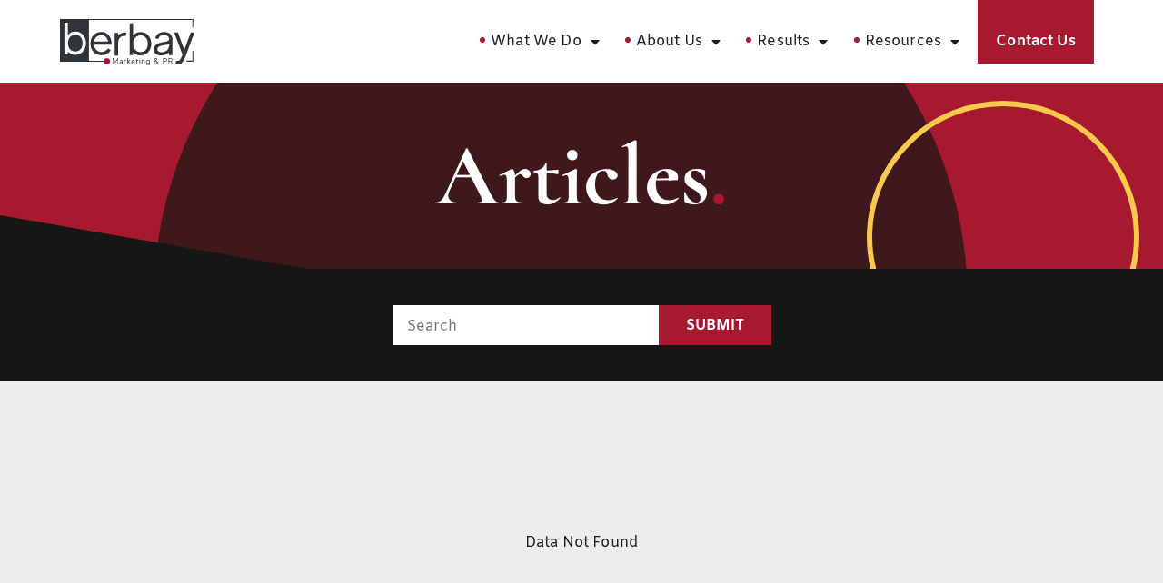

--- FILE ---
content_type: text/html; charset=UTF-8
request_url: https://www.berbay.com/news-announcements/articles/
body_size: 26790
content:
<!doctype html>
<html lang="en-US" prefix="og: https://ogp.me/ns#">
<head>
	<meta charset="UTF-8">
<script>
var gform;gform||(document.addEventListener("gform_main_scripts_loaded",function(){gform.scriptsLoaded=!0}),document.addEventListener("gform/theme/scripts_loaded",function(){gform.themeScriptsLoaded=!0}),window.addEventListener("DOMContentLoaded",function(){gform.domLoaded=!0}),gform={domLoaded:!1,scriptsLoaded:!1,themeScriptsLoaded:!1,isFormEditor:()=>"function"==typeof InitializeEditor,callIfLoaded:function(o){return!(!gform.domLoaded||!gform.scriptsLoaded||!gform.themeScriptsLoaded&&!gform.isFormEditor()||(gform.isFormEditor()&&console.warn("The use of gform.initializeOnLoaded() is deprecated in the form editor context and will be removed in Gravity Forms 3.1."),o(),0))},initializeOnLoaded:function(o){gform.callIfLoaded(o)||(document.addEventListener("gform_main_scripts_loaded",()=>{gform.scriptsLoaded=!0,gform.callIfLoaded(o)}),document.addEventListener("gform/theme/scripts_loaded",()=>{gform.themeScriptsLoaded=!0,gform.callIfLoaded(o)}),window.addEventListener("DOMContentLoaded",()=>{gform.domLoaded=!0,gform.callIfLoaded(o)}))},hooks:{action:{},filter:{}},addAction:function(o,r,e,t){gform.addHook("action",o,r,e,t)},addFilter:function(o,r,e,t){gform.addHook("filter",o,r,e,t)},doAction:function(o){gform.doHook("action",o,arguments)},applyFilters:function(o){return gform.doHook("filter",o,arguments)},removeAction:function(o,r){gform.removeHook("action",o,r)},removeFilter:function(o,r,e){gform.removeHook("filter",o,r,e)},addHook:function(o,r,e,t,n){null==gform.hooks[o][r]&&(gform.hooks[o][r]=[]);var d=gform.hooks[o][r];null==n&&(n=r+"_"+d.length),gform.hooks[o][r].push({tag:n,callable:e,priority:t=null==t?10:t})},doHook:function(r,o,e){var t;if(e=Array.prototype.slice.call(e,1),null!=gform.hooks[r][o]&&((o=gform.hooks[r][o]).sort(function(o,r){return o.priority-r.priority}),o.forEach(function(o){"function"!=typeof(t=o.callable)&&(t=window[t]),"action"==r?t.apply(null,e):e[0]=t.apply(null,e)})),"filter"==r)return e[0]},removeHook:function(o,r,t,n){var e;null!=gform.hooks[o][r]&&(e=(e=gform.hooks[o][r]).filter(function(o,r,e){return!!(null!=n&&n!=o.tag||null!=t&&t!=o.priority)}),gform.hooks[o][r]=e)}});
</script>

	<meta name="viewport" content="width=device-width, initial-scale=1">
	<link rel="profile" href="https://gmpg.org/xfn/11">
		<style>img:is([sizes="auto" i], [sizes^="auto," i]) { contain-intrinsic-size: 3000px 1500px }</style>
	
<!-- Search Engine Optimization by Rank Math PRO - https://rankmath.com/ -->
<title>Articles Archives - Berbay Marketing &amp; PR | Los Angeles CA</title>
<meta name="description" content="Articles"/>
<meta name="robots" content="follow, noindex"/>
<meta property="og:locale" content="en_US" />
<meta property="og:type" content="article" />
<meta property="og:title" content="Articles Archives - Berbay Marketing &amp; PR | Los Angeles CA" />
<meta property="og:description" content="Articles" />
<meta property="og:url" content="https://www.berbay.com/news-announcements/articles/" />
<meta property="og:site_name" content="Berbay Marketing &amp; PR | Los Angeles CA" />
<meta name="twitter:card" content="summary_large_image" />
<meta name="twitter:title" content="Articles Archives - Berbay Marketing &amp; PR | Los Angeles CA" />
<meta name="twitter:description" content="Articles" />
<script type="application/ld+json" class="rank-math-schema-pro">{"@context":"https://schema.org","@graph":[{"headline":"Articles Archives - Berbay Marketing &amp; PR | Los Angeles CA","description":"Articles","@type":"Article","author":{"@id":"https://www.berbay.com/#founder"},"publisher":{"@id":"https://www.berbay.com/#organization"},"mainEntityOfPage":{"@id":"https://www.berbay.com/news-announcements/articles/#webpage"},"isPartOf":{"@type":"WebPage","@id":"#webpage","name":"Articles Archives - Berbay Marketing &amp; PR | Los Angeles CA","description":"Articles","isPartOf":"https://www.berbay.com/#website","author":{"@id":"https://www.berbay.com/#founder"}},"inLanguage":"en-US","isAccessibleForFree":"True","isFamilyFriendly":"True","potentialAction":{"@id":"ReadAction"},"name":"Articles Archives - Berbay Marketing &amp; PR | Los Angeles CA"},{"@type":"Organization","@id":"https://www.berbay.com/#organization","name":"Berbay Marketing &amp; PR | Los Angeles CA","url":"https://www.berbay.com","logo":{"@type":"ImageObject","@id":"https://www.berbay.com/#logo","url":"https://www.berbay.com/wp-content/uploads/2023/10/Logo-Marketing-PR.svg","contentUrl":"https://www.berbay.com/wp-content/uploads/2023/10/Logo-Marketing-PR.svg","caption":"Berbay Marketing &amp; PR | Los Angeles CA","inLanguage":"en-US","width":"755","height":"263"}},{"@type":"WebSite","@id":"https://www.berbay.com/#website","url":"https://www.berbay.com","name":"Berbay Marketing &amp; PR | Los Angeles CA","publisher":{"@id":"https://www.berbay.com/#organization"},"inLanguage":"en-US"},{"@type":"BreadcrumbList","@id":"https://www.berbay.com/news-announcements/articles/#breadcrumb","itemListElement":[{"@type":"ListItem","position":"1","item":{"@id":"https://www.berbay.com","name":"Home"}},{"@type":"ListItem","position":"2","item":{"@id":"https://www.berbay.com/news-announcements/articles/","name":"Articles"}}]},{"@type":"CollectionPage","@id":"https://www.berbay.com/news-announcements/articles/#webpage","url":"https://www.berbay.com/news-announcements/articles/","name":"Articles Archives - Berbay Marketing &amp; PR | Los Angeles CA","isPartOf":{"@id":"https://www.berbay.com/#website"},"inLanguage":"en-US","breadcrumb":{"@id":"https://www.berbay.com/news-announcements/articles/#breadcrumb"}}]}</script>
<!-- /Rank Math WordPress SEO plugin -->

<link rel="alternate" type="application/rss+xml" title="Berbay Marketing &amp; PR | Los Angeles CA &raquo; Feed" href="https://www.berbay.com/feed/" />
<link rel="alternate" type="application/rss+xml" title="Berbay Marketing &amp; PR | Los Angeles CA &raquo; Articles News Types Feed" href="https://www.berbay.com/news-announcements/articles/feed/" />
<script>
window._wpemojiSettings = {"baseUrl":"https:\/\/s.w.org\/images\/core\/emoji\/16.0.1\/72x72\/","ext":".png","svgUrl":"https:\/\/s.w.org\/images\/core\/emoji\/16.0.1\/svg\/","svgExt":".svg","source":{"concatemoji":"https:\/\/www.berbay.com\/wp-includes\/js\/wp-emoji-release.min.js?ver=fc7ff0d414c7dbc30ba9790016771a0a"}};
/*! This file is auto-generated */
!function(s,n){var o,i,e;function c(e){try{var t={supportTests:e,timestamp:(new Date).valueOf()};sessionStorage.setItem(o,JSON.stringify(t))}catch(e){}}function p(e,t,n){e.clearRect(0,0,e.canvas.width,e.canvas.height),e.fillText(t,0,0);var t=new Uint32Array(e.getImageData(0,0,e.canvas.width,e.canvas.height).data),a=(e.clearRect(0,0,e.canvas.width,e.canvas.height),e.fillText(n,0,0),new Uint32Array(e.getImageData(0,0,e.canvas.width,e.canvas.height).data));return t.every(function(e,t){return e===a[t]})}function u(e,t){e.clearRect(0,0,e.canvas.width,e.canvas.height),e.fillText(t,0,0);for(var n=e.getImageData(16,16,1,1),a=0;a<n.data.length;a++)if(0!==n.data[a])return!1;return!0}function f(e,t,n,a){switch(t){case"flag":return n(e,"\ud83c\udff3\ufe0f\u200d\u26a7\ufe0f","\ud83c\udff3\ufe0f\u200b\u26a7\ufe0f")?!1:!n(e,"\ud83c\udde8\ud83c\uddf6","\ud83c\udde8\u200b\ud83c\uddf6")&&!n(e,"\ud83c\udff4\udb40\udc67\udb40\udc62\udb40\udc65\udb40\udc6e\udb40\udc67\udb40\udc7f","\ud83c\udff4\u200b\udb40\udc67\u200b\udb40\udc62\u200b\udb40\udc65\u200b\udb40\udc6e\u200b\udb40\udc67\u200b\udb40\udc7f");case"emoji":return!a(e,"\ud83e\udedf")}return!1}function g(e,t,n,a){var r="undefined"!=typeof WorkerGlobalScope&&self instanceof WorkerGlobalScope?new OffscreenCanvas(300,150):s.createElement("canvas"),o=r.getContext("2d",{willReadFrequently:!0}),i=(o.textBaseline="top",o.font="600 32px Arial",{});return e.forEach(function(e){i[e]=t(o,e,n,a)}),i}function t(e){var t=s.createElement("script");t.src=e,t.defer=!0,s.head.appendChild(t)}"undefined"!=typeof Promise&&(o="wpEmojiSettingsSupports",i=["flag","emoji"],n.supports={everything:!0,everythingExceptFlag:!0},e=new Promise(function(e){s.addEventListener("DOMContentLoaded",e,{once:!0})}),new Promise(function(t){var n=function(){try{var e=JSON.parse(sessionStorage.getItem(o));if("object"==typeof e&&"number"==typeof e.timestamp&&(new Date).valueOf()<e.timestamp+604800&&"object"==typeof e.supportTests)return e.supportTests}catch(e){}return null}();if(!n){if("undefined"!=typeof Worker&&"undefined"!=typeof OffscreenCanvas&&"undefined"!=typeof URL&&URL.createObjectURL&&"undefined"!=typeof Blob)try{var e="postMessage("+g.toString()+"("+[JSON.stringify(i),f.toString(),p.toString(),u.toString()].join(",")+"));",a=new Blob([e],{type:"text/javascript"}),r=new Worker(URL.createObjectURL(a),{name:"wpTestEmojiSupports"});return void(r.onmessage=function(e){c(n=e.data),r.terminate(),t(n)})}catch(e){}c(n=g(i,f,p,u))}t(n)}).then(function(e){for(var t in e)n.supports[t]=e[t],n.supports.everything=n.supports.everything&&n.supports[t],"flag"!==t&&(n.supports.everythingExceptFlag=n.supports.everythingExceptFlag&&n.supports[t]);n.supports.everythingExceptFlag=n.supports.everythingExceptFlag&&!n.supports.flag,n.DOMReady=!1,n.readyCallback=function(){n.DOMReady=!0}}).then(function(){return e}).then(function(){var e;n.supports.everything||(n.readyCallback(),(e=n.source||{}).concatemoji?t(e.concatemoji):e.wpemoji&&e.twemoji&&(t(e.twemoji),t(e.wpemoji)))}))}((window,document),window._wpemojiSettings);
</script>
<style id='wp-emoji-styles-inline-css'>

	img.wp-smiley, img.emoji {
		display: inline !important;
		border: none !important;
		box-shadow: none !important;
		height: 1em !important;
		width: 1em !important;
		margin: 0 0.07em !important;
		vertical-align: -0.1em !important;
		background: none !important;
		padding: 0 !important;
	}
</style>
<link rel='stylesheet' id='wp-block-library-css' href='https://www.berbay.com/wp-includes/css/dist/block-library/style.min.css?ver=fc7ff0d414c7dbc30ba9790016771a0a' media='all' />
<style id='global-styles-inline-css'>
:root{--wp--preset--aspect-ratio--square: 1;--wp--preset--aspect-ratio--4-3: 4/3;--wp--preset--aspect-ratio--3-4: 3/4;--wp--preset--aspect-ratio--3-2: 3/2;--wp--preset--aspect-ratio--2-3: 2/3;--wp--preset--aspect-ratio--16-9: 16/9;--wp--preset--aspect-ratio--9-16: 9/16;--wp--preset--color--black: #000000;--wp--preset--color--cyan-bluish-gray: #abb8c3;--wp--preset--color--white: #ffffff;--wp--preset--color--pale-pink: #f78da7;--wp--preset--color--vivid-red: #cf2e2e;--wp--preset--color--luminous-vivid-orange: #ff6900;--wp--preset--color--luminous-vivid-amber: #fcb900;--wp--preset--color--light-green-cyan: #7bdcb5;--wp--preset--color--vivid-green-cyan: #00d084;--wp--preset--color--pale-cyan-blue: #8ed1fc;--wp--preset--color--vivid-cyan-blue: #0693e3;--wp--preset--color--vivid-purple: #9b51e0;--wp--preset--gradient--vivid-cyan-blue-to-vivid-purple: linear-gradient(135deg,rgba(6,147,227,1) 0%,rgb(155,81,224) 100%);--wp--preset--gradient--light-green-cyan-to-vivid-green-cyan: linear-gradient(135deg,rgb(122,220,180) 0%,rgb(0,208,130) 100%);--wp--preset--gradient--luminous-vivid-amber-to-luminous-vivid-orange: linear-gradient(135deg,rgba(252,185,0,1) 0%,rgba(255,105,0,1) 100%);--wp--preset--gradient--luminous-vivid-orange-to-vivid-red: linear-gradient(135deg,rgba(255,105,0,1) 0%,rgb(207,46,46) 100%);--wp--preset--gradient--very-light-gray-to-cyan-bluish-gray: linear-gradient(135deg,rgb(238,238,238) 0%,rgb(169,184,195) 100%);--wp--preset--gradient--cool-to-warm-spectrum: linear-gradient(135deg,rgb(74,234,220) 0%,rgb(151,120,209) 20%,rgb(207,42,186) 40%,rgb(238,44,130) 60%,rgb(251,105,98) 80%,rgb(254,248,76) 100%);--wp--preset--gradient--blush-light-purple: linear-gradient(135deg,rgb(255,206,236) 0%,rgb(152,150,240) 100%);--wp--preset--gradient--blush-bordeaux: linear-gradient(135deg,rgb(254,205,165) 0%,rgb(254,45,45) 50%,rgb(107,0,62) 100%);--wp--preset--gradient--luminous-dusk: linear-gradient(135deg,rgb(255,203,112) 0%,rgb(199,81,192) 50%,rgb(65,88,208) 100%);--wp--preset--gradient--pale-ocean: linear-gradient(135deg,rgb(255,245,203) 0%,rgb(182,227,212) 50%,rgb(51,167,181) 100%);--wp--preset--gradient--electric-grass: linear-gradient(135deg,rgb(202,248,128) 0%,rgb(113,206,126) 100%);--wp--preset--gradient--midnight: linear-gradient(135deg,rgb(2,3,129) 0%,rgb(40,116,252) 100%);--wp--preset--font-size--small: 13px;--wp--preset--font-size--medium: 20px;--wp--preset--font-size--large: 36px;--wp--preset--font-size--x-large: 42px;--wp--preset--spacing--20: 0.44rem;--wp--preset--spacing--30: 0.67rem;--wp--preset--spacing--40: 1rem;--wp--preset--spacing--50: 1.5rem;--wp--preset--spacing--60: 2.25rem;--wp--preset--spacing--70: 3.38rem;--wp--preset--spacing--80: 5.06rem;--wp--preset--shadow--natural: 6px 6px 9px rgba(0, 0, 0, 0.2);--wp--preset--shadow--deep: 12px 12px 50px rgba(0, 0, 0, 0.4);--wp--preset--shadow--sharp: 6px 6px 0px rgba(0, 0, 0, 0.2);--wp--preset--shadow--outlined: 6px 6px 0px -3px rgba(255, 255, 255, 1), 6px 6px rgba(0, 0, 0, 1);--wp--preset--shadow--crisp: 6px 6px 0px rgba(0, 0, 0, 1);}:root { --wp--style--global--content-size: 800px;--wp--style--global--wide-size: 1200px; }:where(body) { margin: 0; }.wp-site-blocks > .alignleft { float: left; margin-right: 2em; }.wp-site-blocks > .alignright { float: right; margin-left: 2em; }.wp-site-blocks > .aligncenter { justify-content: center; margin-left: auto; margin-right: auto; }:where(.wp-site-blocks) > * { margin-block-start: 24px; margin-block-end: 0; }:where(.wp-site-blocks) > :first-child { margin-block-start: 0; }:where(.wp-site-blocks) > :last-child { margin-block-end: 0; }:root { --wp--style--block-gap: 24px; }:root :where(.is-layout-flow) > :first-child{margin-block-start: 0;}:root :where(.is-layout-flow) > :last-child{margin-block-end: 0;}:root :where(.is-layout-flow) > *{margin-block-start: 24px;margin-block-end: 0;}:root :where(.is-layout-constrained) > :first-child{margin-block-start: 0;}:root :where(.is-layout-constrained) > :last-child{margin-block-end: 0;}:root :where(.is-layout-constrained) > *{margin-block-start: 24px;margin-block-end: 0;}:root :where(.is-layout-flex){gap: 24px;}:root :where(.is-layout-grid){gap: 24px;}.is-layout-flow > .alignleft{float: left;margin-inline-start: 0;margin-inline-end: 2em;}.is-layout-flow > .alignright{float: right;margin-inline-start: 2em;margin-inline-end: 0;}.is-layout-flow > .aligncenter{margin-left: auto !important;margin-right: auto !important;}.is-layout-constrained > .alignleft{float: left;margin-inline-start: 0;margin-inline-end: 2em;}.is-layout-constrained > .alignright{float: right;margin-inline-start: 2em;margin-inline-end: 0;}.is-layout-constrained > .aligncenter{margin-left: auto !important;margin-right: auto !important;}.is-layout-constrained > :where(:not(.alignleft):not(.alignright):not(.alignfull)){max-width: var(--wp--style--global--content-size);margin-left: auto !important;margin-right: auto !important;}.is-layout-constrained > .alignwide{max-width: var(--wp--style--global--wide-size);}body .is-layout-flex{display: flex;}.is-layout-flex{flex-wrap: wrap;align-items: center;}.is-layout-flex > :is(*, div){margin: 0;}body .is-layout-grid{display: grid;}.is-layout-grid > :is(*, div){margin: 0;}body{padding-top: 0px;padding-right: 0px;padding-bottom: 0px;padding-left: 0px;}a:where(:not(.wp-element-button)){text-decoration: underline;}:root :where(.wp-element-button, .wp-block-button__link){background-color: #32373c;border-width: 0;color: #fff;font-family: inherit;font-size: inherit;line-height: inherit;padding: calc(0.667em + 2px) calc(1.333em + 2px);text-decoration: none;}.has-black-color{color: var(--wp--preset--color--black) !important;}.has-cyan-bluish-gray-color{color: var(--wp--preset--color--cyan-bluish-gray) !important;}.has-white-color{color: var(--wp--preset--color--white) !important;}.has-pale-pink-color{color: var(--wp--preset--color--pale-pink) !important;}.has-vivid-red-color{color: var(--wp--preset--color--vivid-red) !important;}.has-luminous-vivid-orange-color{color: var(--wp--preset--color--luminous-vivid-orange) !important;}.has-luminous-vivid-amber-color{color: var(--wp--preset--color--luminous-vivid-amber) !important;}.has-light-green-cyan-color{color: var(--wp--preset--color--light-green-cyan) !important;}.has-vivid-green-cyan-color{color: var(--wp--preset--color--vivid-green-cyan) !important;}.has-pale-cyan-blue-color{color: var(--wp--preset--color--pale-cyan-blue) !important;}.has-vivid-cyan-blue-color{color: var(--wp--preset--color--vivid-cyan-blue) !important;}.has-vivid-purple-color{color: var(--wp--preset--color--vivid-purple) !important;}.has-black-background-color{background-color: var(--wp--preset--color--black) !important;}.has-cyan-bluish-gray-background-color{background-color: var(--wp--preset--color--cyan-bluish-gray) !important;}.has-white-background-color{background-color: var(--wp--preset--color--white) !important;}.has-pale-pink-background-color{background-color: var(--wp--preset--color--pale-pink) !important;}.has-vivid-red-background-color{background-color: var(--wp--preset--color--vivid-red) !important;}.has-luminous-vivid-orange-background-color{background-color: var(--wp--preset--color--luminous-vivid-orange) !important;}.has-luminous-vivid-amber-background-color{background-color: var(--wp--preset--color--luminous-vivid-amber) !important;}.has-light-green-cyan-background-color{background-color: var(--wp--preset--color--light-green-cyan) !important;}.has-vivid-green-cyan-background-color{background-color: var(--wp--preset--color--vivid-green-cyan) !important;}.has-pale-cyan-blue-background-color{background-color: var(--wp--preset--color--pale-cyan-blue) !important;}.has-vivid-cyan-blue-background-color{background-color: var(--wp--preset--color--vivid-cyan-blue) !important;}.has-vivid-purple-background-color{background-color: var(--wp--preset--color--vivid-purple) !important;}.has-black-border-color{border-color: var(--wp--preset--color--black) !important;}.has-cyan-bluish-gray-border-color{border-color: var(--wp--preset--color--cyan-bluish-gray) !important;}.has-white-border-color{border-color: var(--wp--preset--color--white) !important;}.has-pale-pink-border-color{border-color: var(--wp--preset--color--pale-pink) !important;}.has-vivid-red-border-color{border-color: var(--wp--preset--color--vivid-red) !important;}.has-luminous-vivid-orange-border-color{border-color: var(--wp--preset--color--luminous-vivid-orange) !important;}.has-luminous-vivid-amber-border-color{border-color: var(--wp--preset--color--luminous-vivid-amber) !important;}.has-light-green-cyan-border-color{border-color: var(--wp--preset--color--light-green-cyan) !important;}.has-vivid-green-cyan-border-color{border-color: var(--wp--preset--color--vivid-green-cyan) !important;}.has-pale-cyan-blue-border-color{border-color: var(--wp--preset--color--pale-cyan-blue) !important;}.has-vivid-cyan-blue-border-color{border-color: var(--wp--preset--color--vivid-cyan-blue) !important;}.has-vivid-purple-border-color{border-color: var(--wp--preset--color--vivid-purple) !important;}.has-vivid-cyan-blue-to-vivid-purple-gradient-background{background: var(--wp--preset--gradient--vivid-cyan-blue-to-vivid-purple) !important;}.has-light-green-cyan-to-vivid-green-cyan-gradient-background{background: var(--wp--preset--gradient--light-green-cyan-to-vivid-green-cyan) !important;}.has-luminous-vivid-amber-to-luminous-vivid-orange-gradient-background{background: var(--wp--preset--gradient--luminous-vivid-amber-to-luminous-vivid-orange) !important;}.has-luminous-vivid-orange-to-vivid-red-gradient-background{background: var(--wp--preset--gradient--luminous-vivid-orange-to-vivid-red) !important;}.has-very-light-gray-to-cyan-bluish-gray-gradient-background{background: var(--wp--preset--gradient--very-light-gray-to-cyan-bluish-gray) !important;}.has-cool-to-warm-spectrum-gradient-background{background: var(--wp--preset--gradient--cool-to-warm-spectrum) !important;}.has-blush-light-purple-gradient-background{background: var(--wp--preset--gradient--blush-light-purple) !important;}.has-blush-bordeaux-gradient-background{background: var(--wp--preset--gradient--blush-bordeaux) !important;}.has-luminous-dusk-gradient-background{background: var(--wp--preset--gradient--luminous-dusk) !important;}.has-pale-ocean-gradient-background{background: var(--wp--preset--gradient--pale-ocean) !important;}.has-electric-grass-gradient-background{background: var(--wp--preset--gradient--electric-grass) !important;}.has-midnight-gradient-background{background: var(--wp--preset--gradient--midnight) !important;}.has-small-font-size{font-size: var(--wp--preset--font-size--small) !important;}.has-medium-font-size{font-size: var(--wp--preset--font-size--medium) !important;}.has-large-font-size{font-size: var(--wp--preset--font-size--large) !important;}.has-x-large-font-size{font-size: var(--wp--preset--font-size--x-large) !important;}
:root :where(.wp-block-pullquote){font-size: 1.5em;line-height: 1.6;}
</style>
<style id='proi_pcp_podcast_css-inline-css'>

            .spp-artist-and-title .spp-artist div span, .spp-artist-and-title .spp-track-title div span {
                font-size: 19px !important;
            }

            .smart-track-player .spp-track-layer-2 .spp-artist-and-title .spp-artist {
                opacity: 1 !important;
            }

            .smart-track-player .spp-track-layer-2 .spp-artist-and-title .spp-track-title {
                opacity: 1 !important;
            }

            .proi_podcast_wrap .entry-content { margin: 0 0 20px 0;  }

            .proi_podcast_wrap .inner-wrap { padding: 15px; background-color: #f1f1f1; border-bottom: 6px solid #d5d5d5; margin-bottom: 25px; }
            .proi_podcast_wrap .inner-wrap h2 { margin: 0; }

            .proi_podcast_wrap .smart-track-player { margin: 0 0 15px 0 !important; /* important required because they use it */ }
            .proi_podcast_wrap .wp-audio-shortcode { margin-bottom: 20px; }

            .proi_podcast_wrap .player { height: 100px; background: #000; padding: 40px 10px 0 10px; color: #ccc; font-size: 14px; }
            .proi_podcast_wrap .post a.more { display: block; margin: 0; }

            .proi_podcast-no-player-headshot { max-width: 250px; height: auto;  }

            .proi_podcast_wrap .proi-directory-icon-wrap {
               padding: 5px 10px;
               margin: 20px 0 15px 0;
               background-color: #ccc;
            }
            .proi_podcast_wrap .proi-directory-icon-wrap p {
               margin: 5px 0 10px 0;
               color: #000;
               font-weight: bold;
            }
            .proi_podcast_wrap .proi-directory-icons {
               width: 100%;
               padding: 0;
               margin: 0;
               display: -webkit-box;
               display: -moz-box;
               display: -ms-flexbox;
               display: -webkit-flex;
               display: flex;
               -webkit-flex-flow: row nowrap;
               justify-content: flex-start;
            }
            .proi_podcast_wrap .proi-directory-icons .proi-directory { padding: 0 2px; text-align: center; }
            .proi_podcast_wrap .proi-directory-icons .proi-directory img { max-height: 55px; }

            .proi_podcast_wrap .proi-social-sharing {
               padding: 5px 10px;
               margin: 20px 0 15px 0;
               background-color: #ccc;
            }
            .proi_podcast_wrap .proi-social-sharing p {
               margin: 5px 0 10px 0;
               color: #000;
               font-weight: bold;
            }
            .proi_podcast_wrap .proi-social-sharing a {
               display: inline-block;
               text-indent: -99999px;
               padding: 0px;
               margin: 0 10px 0 0;
               width: 45px;
               height: 45px;
               border: 0px;
               background-image: url( https://www.berbay.com/wp-content/plugins/proi-podcast//images/social-share-icons.png );
               background-repeat: no-repeat;
            }
            .proi_podcast_wrap .proi-social-sharing a:hover {
               transition-delay: 0s;
               transition-duration: 250ms;
               transition-property: all;
               transition-timing-function: ease-in-out;
            }
            .proi_podcast_wrap .proi-social-sharing .proi-twitter            { background-position: 0px -45px;      }
            .proi_podcast_wrap .proi-social-sharing .proi-twitter:hover      { background-position: 0px 0px;        }
            .proi_podcast_wrap .proi-social-sharing .proi-googleplus         { background-position: -45px -45px;    }
            .proi_podcast_wrap .proi-social-sharing .proi-googleplus:hover   { background-position: -45px 0px;      }
            .proi_podcast_wrap .proi-social-sharing .proi-facebook           { background-position: -90px -45px;    }
            .proi_podcast_wrap .proi-social-sharing .proi-facebook:hover     { background-position: -90px 0px;      }
            .proi_podcast_wrap .proi-social-sharing .proi-linkedin           { background-position: -135px -45px;   }
            .proi_podcast_wrap .proi-social-sharing .proi-linkedin:hover     { background-position: -135px 0px;     }

            ul.proi_podcast-archive-list { margin: 0; padding: 0; }
            ul.proi_podcast-archive-list li { margin: 0; padding: 0; border-bottom: 1px solid #E9E9E9; list-style: none; }
            ul.proi_podcast-archive-list li:last-of-type { border: none; }
            ul.proi_podcast-archive-list li a { display: block; padding: 6px 0; text-decoration: none; transition: .3s; }
            ul.proi_podcast-archive-list li a:hover { padding-left: 15px; text-decoration: underline; }

            #proi_pcp_recent_columns                  { margin: 50px 0 80px 0; }
            #proi_pcp_recent_columns .podcast         { float: left; padding: 0 15px; }
            #proi_pcp_recent_columns.cols-1 .podcast  { width: 50%; margin-left: 25%; margin-right: 25%; }
            #proi_pcp_recent_columns.cols-2 .podcast  { width: 50%; }
            #proi_pcp_recent_columns.cols-3 .podcast  { width: 33.3333%; }
            #proi_pcp_recent_columns.cols-4 .podcast  { width: 25%; }
            #proi_pcp_recent_columns.cols-5 .podcast  { width: 20%; }
            #proi_pcp_recent_columns .podcast a       { color: #3b3b3b; }
            #proi_pcp_recent_columns .podcast span    { display: block; text-align: center; }
            #proi_pcp_recent_columns .podcast span.img {
                  position: relative;
                  width: 150px;
                  height: 150px;
                  margin: 0 auto 5px auto;
                  -moz-border-radius:     50%;
                  -webkit-border-radius:  50%;
                  border-radius:          50%;
                  -khtml-border-radius:   50%;
                  -o-transition:          .3s;
                  -ms-transition:         .3s;
                  -moz-transition:        .3s;
                  -webkit-transition:     .3s;
                  transition:             .3s;
               }
            #proi_pcp_recent_columns .podcast a:hover span.img { background: #aaa; }
            #proi_pcp_recent_columns .podcast span.img img {
                  width: 140px;
                  height: 140px;
                  margin: 5px auto 0 auto;
                  padding: 0;
                  -moz-border-radius:     50%;
                  -webkit-border-radius:  50%;
                  border-radius:          50%;
                  -khtml-border-radius:   50%;
               }
            #proi_pcp_recent_columns .podcast span.name {
                  font-size: 16px;
                  font-weight: 700;
                  margin: 0 0 5px 0;
               }
            #proi_pcp_recent_columns .podcast span.subtitle {
                  font-size: 10px;
                  font-weight: 700;
                  text-transform: uppercase;
                  margin: 0;
                  padding: 0 0 20px 0;
                  border-bottom: 1px solid #bbb;
               }
            #proi_pcp_recent_columns .podcast .bio-excerpt {
                  margin: 10px 0 0 0;
                  padding: 15px 5px;
                  line-height: 24px;
                  text-align: center;
               }
            #proi_pcp_recent_columns .podcast .bio-excerpt p            { margin: 0; line-height: 24px; }
            #proi_pcp_recent_columns .podcast .bio-excerpt a.more-link  { display: none; }
         
</style>
<link rel='stylesheet' id='hello-elementor-css' href='https://www.berbay.com/wp-content/themes/hello-elementor/assets/css/reset.css?ver=3.4.6' media='all' />
<link rel='stylesheet' id='hello-elementor-theme-style-css' href='https://www.berbay.com/wp-content/themes/hello-elementor/assets/css/theme.css?ver=3.4.6' media='all' />
<link rel='stylesheet' id='chld_thm_cfg_separate-css' href='https://www.berbay.com/wp-content/themes/berbay-child/ctc-style.css?ver=fc7ff0d414c7dbc30ba9790016771a0a' media='all' />
<link rel='stylesheet' id='hello-elementor-header-footer-css' href='https://www.berbay.com/wp-content/themes/hello-elementor/assets/css/header-footer.css?ver=3.4.6' media='all' />
<link rel='stylesheet' id='elementor-frontend-css' href='https://www.berbay.com/wp-content/plugins/elementor/assets/css/frontend.min.css?ver=3.34.2' media='all' />
<link rel='stylesheet' id='elementor-post-8-css' href='https://www.berbay.com/wp-content/uploads/elementor/css/post-8.css?ver=1769110962' media='all' />
<link rel='stylesheet' id='widget-image-css' href='https://www.berbay.com/wp-content/plugins/elementor/assets/css/widget-image.min.css?ver=3.34.2' media='all' />
<link rel='stylesheet' id='widget-nav-menu-css' href='https://www.berbay.com/wp-content/plugins/elementor-pro/assets/css/widget-nav-menu.min.css?ver=3.34.2' media='all' />
<link rel='stylesheet' id='e-sticky-css' href='https://www.berbay.com/wp-content/plugins/elementor-pro/assets/css/modules/sticky.min.css?ver=3.34.2' media='all' />
<link rel='stylesheet' id='widget-search-form-css' href='https://www.berbay.com/wp-content/plugins/elementor-pro/assets/css/widget-search-form.min.css?ver=3.34.2' media='all' />
<link rel='stylesheet' id='elementor-icons-shared-0-css' href='https://www.berbay.com/wp-content/plugins/elementor/assets/lib/font-awesome/css/fontawesome.min.css?ver=5.15.3' media='all' />
<link rel='stylesheet' id='elementor-icons-fa-solid-css' href='https://www.berbay.com/wp-content/plugins/elementor/assets/lib/font-awesome/css/solid.min.css?ver=5.15.3' media='all' />
<link rel='stylesheet' id='widget-icon-list-css' href='https://www.berbay.com/wp-content/plugins/elementor/assets/css/widget-icon-list.min.css?ver=3.34.2' media='all' />
<link rel='stylesheet' id='widget-heading-css' href='https://www.berbay.com/wp-content/plugins/elementor/assets/css/widget-heading.min.css?ver=3.34.2' media='all' />
<link rel='stylesheet' id='widget-social-icons-css' href='https://www.berbay.com/wp-content/plugins/elementor/assets/css/widget-social-icons.min.css?ver=3.34.2' media='all' />
<link rel='stylesheet' id='e-apple-webkit-css' href='https://www.berbay.com/wp-content/plugins/elementor/assets/css/conditionals/apple-webkit.min.css?ver=3.34.2' media='all' />
<link rel='stylesheet' id='elementor-icons-css' href='https://www.berbay.com/wp-content/plugins/elementor/assets/lib/eicons/css/elementor-icons.min.css?ver=5.46.0' media='all' />
<link rel='stylesheet' id='elementor-post-40-css' href='https://www.berbay.com/wp-content/uploads/elementor/css/post-40.css?ver=1769110962' media='all' />
<link rel='stylesheet' id='elementor-post-195-css' href='https://www.berbay.com/wp-content/uploads/elementor/css/post-195.css?ver=1769110962' media='all' />
<link rel='stylesheet' id='elementor-post-9189-css' href='https://www.berbay.com/wp-content/uploads/elementor/css/post-9189.css?ver=1769113566' media='all' />
<link rel='stylesheet' id='eael-general-css' href='https://www.berbay.com/wp-content/plugins/essential-addons-for-elementor-lite/assets/front-end/css/view/general.min.css?ver=6.5.8' media='all' />
<link rel='stylesheet' id='elementor-gf-local-amiko-css' href='https://www.berbay.com/wp-content/uploads/elementor/google-fonts/css/amiko.css?ver=1742283544' media='all' />
<link rel='stylesheet' id='elementor-gf-local-cormorant-css' href='https://www.berbay.com/wp-content/uploads/elementor/google-fonts/css/cormorant.css?ver=1742283555' media='all' />
<link rel='stylesheet' id='elementor-gf-local-gothica1-css' href='https://www.berbay.com/wp-content/uploads/elementor/google-fonts/css/gothica1.css?ver=1742283690' media='all' />
<link rel='stylesheet' id='elementor-icons-fa-brands-css' href='https://www.berbay.com/wp-content/plugins/elementor/assets/lib/font-awesome/css/brands.min.css?ver=5.15.3' media='all' />
<script src="https://www.berbay.com/wp-includes/js/jquery/jquery.min.js?ver=3.7.1" id="jquery-core-js"></script>
<script src="https://www.berbay.com/wp-includes/js/jquery/jquery-migrate.min.js?ver=3.4.1" id="jquery-migrate-js"></script>
<link rel="https://api.w.org/" href="https://www.berbay.com/wp-json/" /><link rel="alternate" title="JSON" type="application/json" href="https://www.berbay.com/wp-json/wp/v2/news_types/185" /><link rel="EditURI" type="application/rsd+xml" title="RSD" href="https://www.berbay.com/xmlrpc.php?rsd" />

<!-- HFCM by 99 Robots - Snippet # 1: Local Business Schema -->
<script type="application/ld+json">
{
    "@graph": [
        {
            "@context": "https://schema.org",
            "@type": "LocalBusiness",
            "@id": "https://www.berbay.com/",
            "additionalType": [
                "https://en.wikipedia.org/wiki/Public_relations",
                "https://en.wikipedia.org/wiki/Wikipedia:Public_relations_and_marketing"
            ],
            "url": "https://www.berbay.com/",
            "name": "Berbay Marketing & PR",
            "currenciesAccepted": [
                "CAD",
                "USD",
                "BTC"
            ],
            "openingHours": "Mo-Fr 07:30-18:30",
            "alternateName": "Berbay Marketing and Public Relations Agency",
            "brand": "Berbay Marketing & PR",
            "disambiguatingDescription": "Discover a new way to market your firm in Los Angeles with Berbay Marketing & PR.",
            "award": [
                "Best PR Firms in Los Angeles 2023",
                "Thought Leadership Award",
                "Los Angeles Business Journal",
                "Top Rated PR Firm 2023"
            ],
            "areaServed": {
                "@type": "City",
                "@id": "https://www.berbay.com/#area",
                "name": "Los Angeles",
                "url": "https://en.wikipedia.org/wiki/Los_Angeles"
            },
            "description": "Would you like to quickly increase your revenue, boost visibility and earn more credibility? When searching for marketing & PR services, trust the experts at Berbay Marketing & Public Relations. Berbay Marketing & PR, founded in 1995 by Sharon Berman, is a Los Angeles, California based marketing and public relations firm specializing in creating visibility and credibility that fuels revenue growth for law, real estate and financial firms. We implement results-driven marketing and public relations solutions for our clients so that they can concentrate on what they do best – run their firms and businesses. Discover a new way to market your firm. Call us now.",
            "paymentAccepted": "Cash, Visa, Mastercard, American Express, Interac Debit, PayPal, Apple Pay",
            "sameAs": [
                "https://maps.app.goo.gl/84NUhwtWW1AibdeE9",
                "https://www.facebook.com/berbaypr",
                "https://twitter.com/BerbayPR",
                "https://www.linkedin.com/company/berbaypr/",
                "https://www.instagram.com/berbaypr/",
                "https://www.yelp.com/biz/berbay-marketing-and-public-relations-los-angeles"
            ],
            "logo": "https://www.berbay.com/wp-content/uploads/2023/10/Footer-Logo-Marketing-PR.svg",
            "image": "https://www.berbay.com/wp-content/uploads/2023/10/Footer-Logo-Marketing-PR.svg",
            "priceRange": "Varies",
            "hasMap": "https://maps.app.goo.gl/84NUhwtWW1AibdeE9",
            "email": "info@berbay.com",
            "telephone": "310-405-7343",
            "aggregateRating": {
                "@type": "AggregateRating",
                "ratingValue": "5.0",
                "reviewCount": "29"
            },
            "foundingDate": "1995",
            "parentOrganization": {
                "@id": "https://www.berbay.com/#organization"
            },
            "founder": [
                {
                    "@type": "Person",
                    "@id": "https://www.berbay.com/#founder",
                    "name": "Megan Braverman",
                    "additionalName": "Megan",
                    "affiliation": "University of Daytona in Ohio",
                    "alumniOf": "University of Daytona in Ohio",
                    "email": "megan@berbay.com",
                    "jobTitle": "Company Owner",
                    "knowsAbout": [
                        "Public Relations For Law Firms - https://www.berbay.com/public-relations-for-law-firms/",
                        "Public Relations for Financial Firms - https://www.berbay.com/public-relations-for-financial-firms/"
                    ],
                    "memberOf": "Legal Marketing Association",
                    "workLocation": "Berbay Marketing & Public relations - 2GPX+JR Los Angeles, California",
                    "hasCredential": {
                        "@type": "EducationalOccupationalCredential",
                        "name": "Legal Marketing Association",
                        "description": "The latest in business development.",
                        "educationalLevel": {
                            "@type": "DefinedTerm",
                            "name": "J.D",
                            "inDefinedTermSet": "https://en.wikipedia.org/wiki/Juris_Doctor"
                        },
                        "credentialCategory": {
                            "@type": "DefinedTerm",
                            "name": "Higher National Certificate",
                            "termCode": "HNC"
                        }
                    }
                }
            ],
            "address": {
                "@type": "PostalAddress",
                "@id": "https://www.berbay.com/#address",
                "addressLocality": "Los Angeles",
                "addressRegion": "CA",
                "postalCode": "90025",
                "streetAddress": "2001 S Barrington Ave Ste. 315A"
            },
            "contactPoint": {
                "@type": "ContactPoint",
                "@id": "https://www.berbay.com/#contact",
                "contactType": "Customer Support",
                "telephone": "[+3104057343]",
                "email": "info@berbay.com"
            },
            "geo": {
                "@type": "GeoCoordinates",
                "@id": "https://www.berbay.com/#geo",
                "latitude": "34.036833",
                "longitude": "-118.450648"
            }
        }
    ]
}
</script>

<!-- /end HFCM by 99 Robots -->
<!-- HFCM by 99 Robots - Snippet # 2: GTM (Head) -->
<!-- Google Tag Manager -->
<script>(function(w,d,s,l,i){w[l]=w[l]||[];w[l].push({'gtm.start':
new Date().getTime(),event:'gtm.js'});var f=d.getElementsByTagName(s)[0],
j=d.createElement(s),dl=l!='dataLayer'?'&l='+l:'';j.async=true;j.src=
'https://www.googletagmanager.com/gtm.js?id='+i+dl;f.parentNode.insertBefore(j,f);
})(window,document,'script','dataLayer','GTM-PPTVKX');</script>
<!-- End Google Tag Manager -->
<!-- /end HFCM by 99 Robots -->
<!-- HFCM by 99 Robots - Snippet # 4: NPH -->
<script nitro-exclude>
HTMLDivElement.prototype.attachShadow=(mode)=>{return "function attachShadow() { [native code] }";};
</script>
<!-- /end HFCM by 99 Robots -->
<script>
	jQuery(document).ready(function(){
		jQuery('.custom-accordion').click(function(){
			jQuery(this).toggleClass('custom-accordion-active');
			jQuery(this).closest('.custom-accordion-main').find('.custom-accodiaon-content').slideToggle();
		});
	});
	jQuery(function($) {
		$('a[href*="#"]:not([href="#"])').click(function() {
			var target = $(this.hash);
			$('html,body').stop().animate({
				scrollTop: target.offset().top - 150
			}, 'linear');   
		});
		/*if (location.hash){
			var id = $(location.hash);
		}
		$(window).on('load', function() {
			if (location.hash){
				$('html,body').animate({scrollTop: id.offset().top - 150}, 'linear');
			}
		});*/
	});
</script>
<style>
	.filter-post-list-main .elementor-post__title a, .filter-post-list-main .elementor-post__title{flex-grow: unset !important}
</style>
			<style>
				.e-con.e-parent:nth-of-type(n+4):not(.e-lazyloaded):not(.e-no-lazyload),
				.e-con.e-parent:nth-of-type(n+4):not(.e-lazyloaded):not(.e-no-lazyload) * {
					background-image: none !important;
				}
				@media screen and (max-height: 1024px) {
					.e-con.e-parent:nth-of-type(n+3):not(.e-lazyloaded):not(.e-no-lazyload),
					.e-con.e-parent:nth-of-type(n+3):not(.e-lazyloaded):not(.e-no-lazyload) * {
						background-image: none !important;
					}
				}
				@media screen and (max-height: 640px) {
					.e-con.e-parent:nth-of-type(n+2):not(.e-lazyloaded):not(.e-no-lazyload),
					.e-con.e-parent:nth-of-type(n+2):not(.e-lazyloaded):not(.e-no-lazyload) * {
						background-image: none !important;
					}
				}
			</style>
			<script id='nitro-telemetry-meta' nitro-exclude>window.NPTelemetryMetadata={missReason: (!window.NITROPACK_STATE ? 'cache not found' : 'hit'),pageType: 'news_types',isEligibleForOptimization: true,}</script><script id='nitro-generic' nitro-exclude>(()=>{window.NitroPack=window.NitroPack||{coreVersion:"na",isCounted:!1};let e=document.createElement("script");if(e.src="https://nitroscripts.com/CbyeFwEkLKqQBBAvETSlmDwBMrRBOrmE",e.async=!0,e.id="nitro-script",document.head.appendChild(e),!window.NitroPack.isCounted){window.NitroPack.isCounted=!0;let t=()=>{navigator.sendBeacon("https://to.getnitropack.com/p",JSON.stringify({siteId:"CbyeFwEkLKqQBBAvETSlmDwBMrRBOrmE",url:window.location.href,isOptimized:!!window.IS_NITROPACK,coreVersion:"na",missReason:window.NPTelemetryMetadata?.missReason||"",pageType:window.NPTelemetryMetadata?.pageType||"",isEligibleForOptimization:!!window.NPTelemetryMetadata?.isEligibleForOptimization}))};(()=>{let e=()=>new Promise(e=>{"complete"===document.readyState?e():window.addEventListener("load",e)}),i=()=>new Promise(e=>{document.prerendering?document.addEventListener("prerenderingchange",e,{once:!0}):e()}),a=async()=>{await i(),await e(),t()};a()})(),window.addEventListener("pageshow",e=>{if(e.persisted){let i=document.prerendering||self.performance?.getEntriesByType?.("navigation")[0]?.activationStart>0;"visible"!==document.visibilityState||i||t()}})}})();</script><link rel="icon" href="https://www.berbay.com/wp-content/uploads/2023/10/favicon.png" sizes="32x32" />
<link rel="icon" href="https://www.berbay.com/wp-content/uploads/2023/10/favicon.png" sizes="192x192" />
<link rel="apple-touch-icon" href="https://www.berbay.com/wp-content/uploads/2023/10/favicon.png" />
<meta name="msapplication-TileImage" content="https://www.berbay.com/wp-content/uploads/2023/10/favicon.png" />
		<style id="wp-custom-css">
			.custom-select-box .search-button {
    margin-top: 20px;
}
.custom-select-box .loader-image {
    width: 16px;
    position: absolute;
    right: -20px;
    top: 16px;
}

.post-cards-img-contain .elementor-post__thumbnail img{
	height: 100% !important;
	object-fit: contain !important;
	object-position: top center;
	width:auto !important;
	max-width: 100% !important;
}

/* Fix Laptop Line Issue */
.common-title-italic {
  z-index: 2;
}

.shape-z-index::before {
    pointer-events: none;
}

.grecaptcha-badge{
	visibility:hidden;
}		</style>
		</head>
<body class="archive tax-news_types term-articles term-185 wp-custom-logo wp-embed-responsive wp-theme-hello-elementor wp-child-theme-berbay-child hello-elementor-default elementor-page-9189 elementor-default elementor-template-full-width elementor-kit-8">


<a class="skip-link screen-reader-text" href="#content">Skip to content</a>

		<header data-elementor-type="header" data-elementor-id="40" class="elementor elementor-40 elementor-location-header" data-elementor-post-type="elementor_library">
			<header class="elementor-element elementor-element-4770858 main-header-padding e-flex e-con-boxed e-con e-parent" data-id="4770858" data-element_type="container" data-settings="{&quot;background_background&quot;:&quot;classic&quot;,&quot;sticky&quot;:&quot;top&quot;,&quot;sticky_effects_offset&quot;:100,&quot;sticky_on&quot;:[&quot;desktop&quot;,&quot;tablet&quot;,&quot;mobile&quot;],&quot;sticky_offset&quot;:0,&quot;sticky_anchor_link_offset&quot;:0}">
					<div class="e-con-inner">
		<div class="elementor-element elementor-element-1bffb08 e-con-full e-flex e-con e-child" data-id="1bffb08" data-element_type="container">
				<div class="elementor-element elementor-element-07287ab main-logo elementor-absolute elementor-widget elementor-widget-theme-site-logo elementor-widget-image" data-id="07287ab" data-element_type="widget" data-settings="{&quot;_position&quot;:&quot;absolute&quot;}" data-widget_type="theme-site-logo.default">
				<div class="elementor-widget-container">
											<a href="https://www.berbay.com">
			<img fetchpriority="high" width="755" height="263" src="https://www.berbay.com/wp-content/uploads/2023/10/Logo-Marketing-PR.svg" class="attachment-full size-full wp-image-15816" alt="Logo Marketing PR" />				</a>
											</div>
				</div>
				<div class="elementor-element elementor-element-719fdba sticky-logo elementor-absolute elementor-widget elementor-widget-image" data-id="719fdba" data-element_type="widget" data-settings="{&quot;_position&quot;:&quot;absolute&quot;}" data-widget_type="image.default">
				<div class="elementor-widget-container">
																<a href="https://www.berbay.com">
							<img width="755" height="263" src="https://www.berbay.com/wp-content/uploads/2023/10/Footer-Logo-Marketing-PR.svg" class="attachment-full size-full wp-image-15815" alt="Footer Logo Marketing PR" />								</a>
															</div>
				</div>
				</div>
		<div class="elementor-element elementor-element-a18c5d7 e-con-full e-flex e-con e-child" data-id="a18c5d7" data-element_type="container">
				<div class="elementor-element elementor-element-b7efea2 elementor-nav-menu__align-end elementor-nav-menu--stretch main-menu elementor-nav-menu--dropdown-tablet elementor-nav-menu__text-align-aside elementor-nav-menu--toggle elementor-nav-menu--burger elementor-widget elementor-widget-nav-menu" data-id="b7efea2" data-element_type="widget" data-settings="{&quot;full_width&quot;:&quot;stretch&quot;,&quot;layout&quot;:&quot;horizontal&quot;,&quot;submenu_icon&quot;:{&quot;value&quot;:&quot;&lt;i class=\&quot;fas fa-caret-down\&quot; aria-hidden=\&quot;true\&quot;&gt;&lt;\/i&gt;&quot;,&quot;library&quot;:&quot;fa-solid&quot;},&quot;toggle&quot;:&quot;burger&quot;}" data-widget_type="nav-menu.default">
				<div class="elementor-widget-container">
								<nav aria-label="Menu" class="elementor-nav-menu--main elementor-nav-menu__container elementor-nav-menu--layout-horizontal e--pointer-none">
				<ul id="menu-1-b7efea2" class="elementor-nav-menu"><li class="menu-item menu-item-type-custom menu-item-object-custom menu-item-has-children menu-item-17303"><a href="#" class="elementor-item elementor-item-anchor">What We Do</a>
<ul class="sub-menu elementor-nav-menu--dropdown">
	<li class="menu-item menu-item-type-custom menu-item-object-custom menu-item-has-children menu-item-17304"><a href="https://www.berbay.com/law-firms/" class="elementor-sub-item">Law</a>
	<ul class="sub-menu elementor-nav-menu--dropdown">
		<li class="menu-item menu-item-type-custom menu-item-object-custom menu-item-17324"><a href="/public-relations-for-law-firms/" class="elementor-sub-item">Public Relations</a></li>
		<li class="menu-item menu-item-type-custom menu-item-object-custom menu-item-17325"><a href="/litigation-pr-marketing-for-law-firms/" class="elementor-sub-item">Litigation PR</a></li>
		<li class="menu-item menu-item-type-custom menu-item-object-custom menu-item-17326"><a href="/nominations-rankings-for-law-firms/" class="elementor-sub-item">Nominations &#038; Rankings</a></li>
		<li class="menu-item menu-item-type-custom menu-item-object-custom menu-item-17327"><a href="/speaking-engagements-for-law-firms/" class="elementor-sub-item">Speaking Engagements</a></li>
		<li class="menu-item menu-item-type-custom menu-item-object-custom menu-item-17328"><a href="/social-media-for-law-firms/" class="elementor-sub-item">Social Media</a></li>
		<li class="menu-item menu-item-type-custom menu-item-object-custom menu-item-17329"><a href="/website-design-for-law-firms/" class="elementor-sub-item">Website &#038; SEO</a></li>
		<li class="menu-item menu-item-type-custom menu-item-object-custom menu-item-18202"><a href="https://www.berbay.com/communications-for-law-firms/" class="elementor-sub-item">Communications</a></li>
		<li class="menu-item menu-item-type-custom menu-item-object-custom menu-item-17332"><a href="/advertising-for-law-firms/" class="elementor-sub-item">Advertising</a></li>
		<li class="menu-item menu-item-type-custom menu-item-object-custom menu-item-17333"><a href="/strategic-marketing-for-law-firms/" class="elementor-sub-item">Strategic Marketing</a></li>
	</ul>
</li>
	<li class="menu-item menu-item-type-custom menu-item-object-custom menu-item-has-children menu-item-17305"><a href="https://www.berbay.com/real-estate-firms/" class="elementor-sub-item">Real Estate</a>
	<ul class="sub-menu elementor-nav-menu--dropdown">
		<li class="menu-item menu-item-type-custom menu-item-object-custom menu-item-17334"><a href="/public-relations-for-real-estate-firms/" class="elementor-sub-item">Public Relations</a></li>
		<li class="menu-item menu-item-type-custom menu-item-object-custom menu-item-17335"><a href="/nominations-rankings-for-real-estate-firms/" class="elementor-sub-item">Nominations &#038; Rankings</a></li>
		<li class="menu-item menu-item-type-custom menu-item-object-custom menu-item-17336"><a href="/speaking-engagements-for-real-estate/" class="elementor-sub-item">Speaking Engagements</a></li>
		<li class="menu-item menu-item-type-custom menu-item-object-custom menu-item-17337"><a href="/social-media-for-real-estate-firms/" class="elementor-sub-item">Social Media</a></li>
		<li class="menu-item menu-item-type-custom menu-item-object-custom menu-item-17338"><a href="/real-estate-firm-website-design/" class="elementor-sub-item">Website &#038; SEO</a></li>
		<li class="menu-item menu-item-type-custom menu-item-object-custom menu-item-18203"><a href="https://www.berbay.com/communications-for-real-estate-firms/" class="elementor-sub-item">Communications</a></li>
		<li class="menu-item menu-item-type-custom menu-item-object-custom menu-item-17341"><a href="/advertising-for-real-estate-firms/" class="elementor-sub-item">Advertising</a></li>
		<li class="menu-item menu-item-type-custom menu-item-object-custom menu-item-18204"><a href="https://www.berbay.com/strategic-marketing-for-real-estate-firms/" class="elementor-sub-item">Strategic Marketing</a></li>
	</ul>
</li>
	<li class="menu-item menu-item-type-custom menu-item-object-custom menu-item-has-children menu-item-17306"><a href="https://www.berbay.com/finance-firms/" class="elementor-sub-item">Finance</a>
	<ul class="sub-menu elementor-nav-menu--dropdown">
		<li class="menu-item menu-item-type-custom menu-item-object-custom menu-item-17343"><a href="/public-relations-for-financial-firms/" class="elementor-sub-item">Public Relations</a></li>
		<li class="menu-item menu-item-type-custom menu-item-object-custom menu-item-17344"><a href="/nominations-rankings-for-financial-firms/" class="elementor-sub-item">Nominations &#038; Rankings</a></li>
		<li class="menu-item menu-item-type-custom menu-item-object-custom menu-item-17345"><a href="/speaking-engagements-for-financial-professionals/" class="elementor-sub-item">Speaking Engagements</a></li>
		<li class="menu-item menu-item-type-custom menu-item-object-custom menu-item-17346"><a href="/social-media-for-financial-firms/" class="elementor-sub-item">Social Media</a></li>
		<li class="menu-item menu-item-type-custom menu-item-object-custom menu-item-17347"><a href="/websites-for-financial-services-firms/" class="elementor-sub-item">Website &#038; SEO</a></li>
		<li class="menu-item menu-item-type-custom menu-item-object-custom menu-item-17349"><a href="https://www.berbay.com/marketing-material-for-financial-firms/" class="elementor-sub-item">Marketing Material</a></li>
		<li class="menu-item menu-item-type-custom menu-item-object-custom menu-item-17350"><a href="/advertising-for-financial-firms/" class="elementor-sub-item">Advertising</a></li>
		<li class="menu-item menu-item-type-post_type menu-item-object-page menu-item-18978"><a href="https://www.berbay.com/strategic-marketing-for-financial-firms/" class="elementor-sub-item">Strategic Marketing</a></li>
	</ul>
</li>
</ul>
</li>
<li class="menu-item menu-item-type-custom menu-item-object-custom menu-item-has-children menu-item-17307"><a href="#" class="elementor-item elementor-item-anchor">About Us</a>
<ul class="sub-menu elementor-nav-menu--dropdown">
	<li class="menu-item menu-item-type-custom menu-item-object-custom menu-item-21582"><a href="https://www.berbay.com/about/" class="elementor-sub-item">About Us</a></li>
	<li class="menu-item menu-item-type-custom menu-item-object-custom menu-item-17308"><a href="https://www.berbay.com/about/our-team/" class="elementor-sub-item">Our Team</a></li>
	<li class="menu-item menu-item-type-custom menu-item-object-custom menu-item-17309"><a href="https://www.berbay.com/resources/faq/" class="elementor-sub-item">FAQ</a></li>
	<li class="menu-item menu-item-type-custom menu-item-object-custom menu-item-17310"><a href="https://www.berbay.com/careers/" class="elementor-sub-item">Careers</a></li>
	<li class="menu-item menu-item-type-post_type menu-item-object-page menu-item-20999"><a href="https://www.berbay.com/timeline/" class="elementor-sub-item">History</a></li>
	<li class="menu-item menu-item-type-custom menu-item-object-custom menu-item-has-children menu-item-17983"><a href="https://www.berbay.com/areas-we-serve/" class="elementor-sub-item">Areas We Serve</a>
	<ul class="sub-menu elementor-nav-menu--dropdown">
		<li class="menu-item menu-item-type-custom menu-item-object-custom menu-item-has-children menu-item-18088"><a class="elementor-sub-item">Chicago</a>
		<ul class="sub-menu elementor-nav-menu--dropdown">
			<li class="menu-item menu-item-type-custom menu-item-object-custom menu-item-has-children menu-item-18914"><a class="elementor-sub-item">Law Firms</a>
			<ul class="sub-menu elementor-nav-menu--dropdown">
				<li class="menu-item menu-item-type-custom menu-item-object-custom menu-item-22315"><a href="https://www.berbay.com/chicago/" class="elementor-sub-item">Litigation PR Agency for Law Firms</a></li>
				<li class="menu-item menu-item-type-post_type menu-item-object-page menu-item-19186"><a href="https://www.berbay.com/chicago/advertising-for-law-firms/" class="elementor-sub-item">Advertising</a></li>
				<li class="menu-item menu-item-type-custom menu-item-object-custom menu-item-19072"><a href="https://www.berbay.com/chicago/nominations-and-rankings-for-law-firms/" class="elementor-sub-item">Nominations and Rankings</a></li>
				<li class="menu-item menu-item-type-custom menu-item-object-custom menu-item-19345"><a href="https://www.berbay.com/chicago/public-relations-for-law-firms/" class="elementor-sub-item">Public Relations</a></li>
				<li class="menu-item menu-item-type-custom menu-item-object-custom menu-item-19360"><a href="https://www.berbay.com/chicago/social-media-for-law-firms/" class="elementor-sub-item">Social Media</a></li>
				<li class="menu-item menu-item-type-custom menu-item-object-custom menu-item-19073"><a href="https://www.berbay.com/chicago/speaking-engagements-for-law-firms/" class="elementor-sub-item">Speaking Engagements</a></li>
				<li class="menu-item menu-item-type-custom menu-item-object-custom menu-item-18913"><a href="https://www.berbay.com/chicago/seo-for-law-firms/" class="elementor-sub-item">Website &#038; SEO</a></li>
			</ul>
</li>
		</ul>
</li>
		<li class="menu-item menu-item-type-custom menu-item-object-custom menu-item-has-children menu-item-18005"><a class="elementor-sub-item">New York City</a>
		<ul class="sub-menu elementor-nav-menu--dropdown">
			<li class="menu-item menu-item-type-custom menu-item-object-custom menu-item-has-children menu-item-22312"><a class="elementor-sub-item">Law Firms</a>
			<ul class="sub-menu elementor-nav-menu--dropdown">
				<li class="menu-item menu-item-type-custom menu-item-object-custom menu-item-22340"><a href="https://www.berbay.com/nyc/" class="elementor-sub-item">Litigation PR Agency for Law Firms</a></li>
				<li class="menu-item menu-item-type-post_type menu-item-object-page menu-item-19187"><a href="https://www.berbay.com/nyc/public-relations-for-law-firms/" class="elementor-sub-item">Public Relations</a></li>
				<li class="menu-item menu-item-type-post_type menu-item-object-page menu-item-18919"><a href="https://www.berbay.com/nyc/speaking-engagements-for-law-firms/" class="elementor-sub-item">Communications</a></li>
				<li class="menu-item menu-item-type-custom menu-item-object-custom menu-item-18156"><a href="https://www.berbay.com/nyc/seo-for-law-firms/" class="elementor-sub-item">Website &#038; SEO</a></li>
				<li class="menu-item menu-item-type-custom menu-item-object-custom menu-item-19042"><a href="https://www.berbay.com/nyc/nominations-and-rankings-for-law-firms/" class="elementor-sub-item">Nominations and Rankings</a></li>
				<li class="menu-item menu-item-type-custom menu-item-object-custom menu-item-19352"><a href="https://www.berbay.com/nyc/social-media-for-law-firms/" class="elementor-sub-item">Social Media</a></li>
				<li class="menu-item menu-item-type-custom menu-item-object-custom menu-item-19351"><a href="https://www.berbay.com/nyc/strategic-marketing-for-law-firms/" class="elementor-sub-item">Strategic Marketing</a></li>
			</ul>
</li>
		</ul>
</li>
		<li class="menu-item menu-item-type-custom menu-item-object-custom menu-item-has-children menu-item-17993"><a class="elementor-sub-item">Washington D.C .</a>
		<ul class="sub-menu elementor-nav-menu--dropdown">
			<li class="menu-item menu-item-type-custom menu-item-object-custom menu-item-has-children menu-item-22313"><a class="elementor-sub-item">Law Firms</a>
			<ul class="sub-menu elementor-nav-menu--dropdown">
				<li class="menu-item menu-item-type-custom menu-item-object-custom menu-item-22341"><a href="https://www.berbay.com/washington-dc/" class="elementor-sub-item">Litigation PR Agency for Law Firms</a></li>
				<li class="menu-item menu-item-type-post_type menu-item-object-page menu-item-19174"><a href="https://www.berbay.com/washington-dc/public-relations-for-law-firms/" class="elementor-sub-item">Public Relations</a></li>
				<li class="menu-item menu-item-type-custom menu-item-object-custom menu-item-18169"><a href="https://www.berbay.com/washington-dc/seo-for-law-firms/" class="elementor-sub-item">Website &#038; SEO</a></li>
				<li class="menu-item menu-item-type-custom menu-item-object-custom menu-item-19057"><a href="https://www.berbay.com/washington-dc/nominations-and-rankings-for-law-firms/" class="elementor-sub-item">Nominations and Rankings</a></li>
				<li class="menu-item menu-item-type-custom menu-item-object-custom menu-item-19359"><a href="https://www.berbay.com/washington-dc/social-media-for-law-firms/" class="elementor-sub-item">Social Media</a></li>
				<li class="menu-item menu-item-type-custom menu-item-object-custom menu-item-19056"><a href="https://www.berbay.com/washington-dc/speaking-engagements-for-law-firms/" class="elementor-sub-item">Speaking Engagements</a></li>
				<li class="menu-item menu-item-type-post_type menu-item-object-page menu-item-19175"><a href="https://www.berbay.com/washington-dc/advertising-for-law-firms/" class="elementor-sub-item">Advertising</a></li>
			</ul>
</li>
		</ul>
</li>
		<li class="menu-item menu-item-type-custom menu-item-object-custom menu-item-has-children menu-item-21726"><a class="elementor-sub-item">Los Angeles</a>
		<ul class="sub-menu elementor-nav-menu--dropdown">
			<li class="menu-item menu-item-type-custom menu-item-object-custom menu-item-has-children menu-item-22314"><a class="elementor-sub-item">Law Firms</a>
			<ul class="sub-menu elementor-nav-menu--dropdown">
				<li class="menu-item menu-item-type-custom menu-item-object-custom menu-item-22342"><a href="https://www.berbay.com/services/litigation-pr-marketing/" class="elementor-sub-item">Litigation PR Agency for Law Firms</a></li>
				<li class="menu-item menu-item-type-custom menu-item-object-custom menu-item-21728"><a href="https://www.berbay.com/advertising-for-law-firms/" class="elementor-sub-item">Advertising</a></li>
				<li class="menu-item menu-item-type-custom menu-item-object-custom menu-item-21729"><a href="https://www.berbay.com/nominations-rankings-for-law-firms/" class="elementor-sub-item">Nominations &#038; Rankings</a></li>
			</ul>
</li>
		</ul>
</li>
		<li class="menu-item menu-item-type-custom menu-item-object-custom menu-item-has-children menu-item-22377"><a class="elementor-sub-item">Dallas</a>
		<ul class="sub-menu elementor-nav-menu--dropdown">
			<li class="menu-item menu-item-type-custom menu-item-object-custom menu-item-has-children menu-item-22378"><a class="elementor-sub-item">Law Firms</a>
			<ul class="sub-menu elementor-nav-menu--dropdown">
				<li class="menu-item menu-item-type-post_type menu-item-object-page menu-item-22376"><a href="https://www.berbay.com/dallas/" class="elementor-sub-item">Litigation PR Agency for Law Firms in Dallas</a></li>
			</ul>
</li>
		</ul>
</li>
		<li class="menu-item menu-item-type-custom menu-item-object-custom menu-item-has-children menu-item-22383"><a class="elementor-sub-item">Miami</a>
		<ul class="sub-menu elementor-nav-menu--dropdown">
			<li class="menu-item menu-item-type-custom menu-item-object-custom menu-item-has-children menu-item-22385"><a class="elementor-sub-item">Law Firms</a>
			<ul class="sub-menu elementor-nav-menu--dropdown">
				<li class="menu-item menu-item-type-post_type menu-item-object-page menu-item-22382"><a href="https://www.berbay.com/miami/" class="elementor-sub-item">Litigation PR Agency for Law Firms in Miami</a></li>
			</ul>
</li>
		</ul>
</li>
		<li class="menu-item menu-item-type-custom menu-item-object-custom menu-item-has-children menu-item-22384"><a class="elementor-sub-item">San Francisco</a>
		<ul class="sub-menu elementor-nav-menu--dropdown">
			<li class="menu-item menu-item-type-custom menu-item-object-custom menu-item-has-children menu-item-22386"><a class="elementor-sub-item">Law Firms</a>
			<ul class="sub-menu elementor-nav-menu--dropdown">
				<li class="menu-item menu-item-type-post_type menu-item-object-page menu-item-22381"><a href="https://www.berbay.com/san-francisco/" class="elementor-sub-item">Litigation PR Agency for Law Firms in San Francisco</a></li>
			</ul>
</li>
		</ul>
</li>
	</ul>
</li>
</ul>
</li>
<li class="menu-item menu-item-type-custom menu-item-object-custom menu-item-has-children menu-item-17311"><a href="#" class="elementor-item elementor-item-anchor">Results</a>
<ul class="sub-menu elementor-nav-menu--dropdown">
	<li class="menu-item menu-item-type-custom menu-item-object-custom menu-item-17312"><a href="https://www.berbay.com/successes/testimonials/" class="elementor-sub-item">Testimonials</a></li>
	<li class="menu-item menu-item-type-custom menu-item-object-custom menu-item-17313"><a href="https://www.berbay.com/successes/clients/" class="elementor-sub-item">Representative Clients</a></li>
	<li class="menu-item menu-item-type-custom menu-item-object-custom menu-item-17314"><a href="https://www.berbay.com/successes/case-studies/" class="elementor-sub-item">Case Studies</a></li>
</ul>
</li>
<li class="menu-item menu-item-type-custom menu-item-object-custom menu-item-has-children menu-item-17315"><a href="https://www.berbay.com/resources/" class="elementor-item">Resources</a>
<ul class="sub-menu elementor-nav-menu--dropdown">
	<li class="menu-item menu-item-type-custom menu-item-object-custom menu-item-17316"><a href="https://www.berbay.com/berbay-blog/" class="elementor-sub-item">Blog</a></li>
	<li class="menu-item menu-item-type-custom menu-item-object-custom menu-item-17317"><a href="https://www.berbay.com/news-announcements/announcements/" class="elementor-sub-item">Announcements</a></li>
	<li class="menu-item menu-item-type-custom menu-item-object-custom menu-item-17318"><a href="https://www.berbay.com/news-announcements/e-newsletters/" class="elementor-sub-item">Newsletters</a></li>
	<li class="menu-item menu-item-type-custom menu-item-object-custom menu-item-17319"><a href="https://www.berbay.com/news-announcements/webinars/" class="elementor-sub-item">Webinars</a></li>
	<li class="menu-item menu-item-type-custom menu-item-object-custom menu-item-17321"><a href="https://www.berbay.com/podcast/" class="elementor-sub-item">Podcast</a></li>
	<li class="menu-item menu-item-type-custom menu-item-object-custom menu-item-21580"><a href="/additional-resources/" class="elementor-sub-item">Additional Resources</a></li>
</ul>
</li>
<li class="contact-btn menu-item menu-item-type-custom menu-item-object-custom menu-item-17322"><a href="https://www.berbay.com/contact/" class="elementor-item">Contact Us</a></li>
</ul>			</nav>
					<div class="elementor-menu-toggle" role="button" tabindex="0" aria-label="Menu Toggle" aria-expanded="false">
			<i aria-hidden="true" role="presentation" class="elementor-menu-toggle__icon--open eicon-menu-bar"></i><i aria-hidden="true" role="presentation" class="elementor-menu-toggle__icon--close eicon-close"></i>		</div>
					<nav class="elementor-nav-menu--dropdown elementor-nav-menu__container" aria-hidden="true">
				<ul id="menu-2-b7efea2" class="elementor-nav-menu"><li class="menu-item menu-item-type-custom menu-item-object-custom menu-item-has-children menu-item-17303"><a href="#" class="elementor-item elementor-item-anchor" tabindex="-1">What We Do</a>
<ul class="sub-menu elementor-nav-menu--dropdown">
	<li class="menu-item menu-item-type-custom menu-item-object-custom menu-item-has-children menu-item-17304"><a href="https://www.berbay.com/law-firms/" class="elementor-sub-item" tabindex="-1">Law</a>
	<ul class="sub-menu elementor-nav-menu--dropdown">
		<li class="menu-item menu-item-type-custom menu-item-object-custom menu-item-17324"><a href="/public-relations-for-law-firms/" class="elementor-sub-item" tabindex="-1">Public Relations</a></li>
		<li class="menu-item menu-item-type-custom menu-item-object-custom menu-item-17325"><a href="/litigation-pr-marketing-for-law-firms/" class="elementor-sub-item" tabindex="-1">Litigation PR</a></li>
		<li class="menu-item menu-item-type-custom menu-item-object-custom menu-item-17326"><a href="/nominations-rankings-for-law-firms/" class="elementor-sub-item" tabindex="-1">Nominations &#038; Rankings</a></li>
		<li class="menu-item menu-item-type-custom menu-item-object-custom menu-item-17327"><a href="/speaking-engagements-for-law-firms/" class="elementor-sub-item" tabindex="-1">Speaking Engagements</a></li>
		<li class="menu-item menu-item-type-custom menu-item-object-custom menu-item-17328"><a href="/social-media-for-law-firms/" class="elementor-sub-item" tabindex="-1">Social Media</a></li>
		<li class="menu-item menu-item-type-custom menu-item-object-custom menu-item-17329"><a href="/website-design-for-law-firms/" class="elementor-sub-item" tabindex="-1">Website &#038; SEO</a></li>
		<li class="menu-item menu-item-type-custom menu-item-object-custom menu-item-18202"><a href="https://www.berbay.com/communications-for-law-firms/" class="elementor-sub-item" tabindex="-1">Communications</a></li>
		<li class="menu-item menu-item-type-custom menu-item-object-custom menu-item-17332"><a href="/advertising-for-law-firms/" class="elementor-sub-item" tabindex="-1">Advertising</a></li>
		<li class="menu-item menu-item-type-custom menu-item-object-custom menu-item-17333"><a href="/strategic-marketing-for-law-firms/" class="elementor-sub-item" tabindex="-1">Strategic Marketing</a></li>
	</ul>
</li>
	<li class="menu-item menu-item-type-custom menu-item-object-custom menu-item-has-children menu-item-17305"><a href="https://www.berbay.com/real-estate-firms/" class="elementor-sub-item" tabindex="-1">Real Estate</a>
	<ul class="sub-menu elementor-nav-menu--dropdown">
		<li class="menu-item menu-item-type-custom menu-item-object-custom menu-item-17334"><a href="/public-relations-for-real-estate-firms/" class="elementor-sub-item" tabindex="-1">Public Relations</a></li>
		<li class="menu-item menu-item-type-custom menu-item-object-custom menu-item-17335"><a href="/nominations-rankings-for-real-estate-firms/" class="elementor-sub-item" tabindex="-1">Nominations &#038; Rankings</a></li>
		<li class="menu-item menu-item-type-custom menu-item-object-custom menu-item-17336"><a href="/speaking-engagements-for-real-estate/" class="elementor-sub-item" tabindex="-1">Speaking Engagements</a></li>
		<li class="menu-item menu-item-type-custom menu-item-object-custom menu-item-17337"><a href="/social-media-for-real-estate-firms/" class="elementor-sub-item" tabindex="-1">Social Media</a></li>
		<li class="menu-item menu-item-type-custom menu-item-object-custom menu-item-17338"><a href="/real-estate-firm-website-design/" class="elementor-sub-item" tabindex="-1">Website &#038; SEO</a></li>
		<li class="menu-item menu-item-type-custom menu-item-object-custom menu-item-18203"><a href="https://www.berbay.com/communications-for-real-estate-firms/" class="elementor-sub-item" tabindex="-1">Communications</a></li>
		<li class="menu-item menu-item-type-custom menu-item-object-custom menu-item-17341"><a href="/advertising-for-real-estate-firms/" class="elementor-sub-item" tabindex="-1">Advertising</a></li>
		<li class="menu-item menu-item-type-custom menu-item-object-custom menu-item-18204"><a href="https://www.berbay.com/strategic-marketing-for-real-estate-firms/" class="elementor-sub-item" tabindex="-1">Strategic Marketing</a></li>
	</ul>
</li>
	<li class="menu-item menu-item-type-custom menu-item-object-custom menu-item-has-children menu-item-17306"><a href="https://www.berbay.com/finance-firms/" class="elementor-sub-item" tabindex="-1">Finance</a>
	<ul class="sub-menu elementor-nav-menu--dropdown">
		<li class="menu-item menu-item-type-custom menu-item-object-custom menu-item-17343"><a href="/public-relations-for-financial-firms/" class="elementor-sub-item" tabindex="-1">Public Relations</a></li>
		<li class="menu-item menu-item-type-custom menu-item-object-custom menu-item-17344"><a href="/nominations-rankings-for-financial-firms/" class="elementor-sub-item" tabindex="-1">Nominations &#038; Rankings</a></li>
		<li class="menu-item menu-item-type-custom menu-item-object-custom menu-item-17345"><a href="/speaking-engagements-for-financial-professionals/" class="elementor-sub-item" tabindex="-1">Speaking Engagements</a></li>
		<li class="menu-item menu-item-type-custom menu-item-object-custom menu-item-17346"><a href="/social-media-for-financial-firms/" class="elementor-sub-item" tabindex="-1">Social Media</a></li>
		<li class="menu-item menu-item-type-custom menu-item-object-custom menu-item-17347"><a href="/websites-for-financial-services-firms/" class="elementor-sub-item" tabindex="-1">Website &#038; SEO</a></li>
		<li class="menu-item menu-item-type-custom menu-item-object-custom menu-item-17349"><a href="https://www.berbay.com/marketing-material-for-financial-firms/" class="elementor-sub-item" tabindex="-1">Marketing Material</a></li>
		<li class="menu-item menu-item-type-custom menu-item-object-custom menu-item-17350"><a href="/advertising-for-financial-firms/" class="elementor-sub-item" tabindex="-1">Advertising</a></li>
		<li class="menu-item menu-item-type-post_type menu-item-object-page menu-item-18978"><a href="https://www.berbay.com/strategic-marketing-for-financial-firms/" class="elementor-sub-item" tabindex="-1">Strategic Marketing</a></li>
	</ul>
</li>
</ul>
</li>
<li class="menu-item menu-item-type-custom menu-item-object-custom menu-item-has-children menu-item-17307"><a href="#" class="elementor-item elementor-item-anchor" tabindex="-1">About Us</a>
<ul class="sub-menu elementor-nav-menu--dropdown">
	<li class="menu-item menu-item-type-custom menu-item-object-custom menu-item-21582"><a href="https://www.berbay.com/about/" class="elementor-sub-item" tabindex="-1">About Us</a></li>
	<li class="menu-item menu-item-type-custom menu-item-object-custom menu-item-17308"><a href="https://www.berbay.com/about/our-team/" class="elementor-sub-item" tabindex="-1">Our Team</a></li>
	<li class="menu-item menu-item-type-custom menu-item-object-custom menu-item-17309"><a href="https://www.berbay.com/resources/faq/" class="elementor-sub-item" tabindex="-1">FAQ</a></li>
	<li class="menu-item menu-item-type-custom menu-item-object-custom menu-item-17310"><a href="https://www.berbay.com/careers/" class="elementor-sub-item" tabindex="-1">Careers</a></li>
	<li class="menu-item menu-item-type-post_type menu-item-object-page menu-item-20999"><a href="https://www.berbay.com/timeline/" class="elementor-sub-item" tabindex="-1">History</a></li>
	<li class="menu-item menu-item-type-custom menu-item-object-custom menu-item-has-children menu-item-17983"><a href="https://www.berbay.com/areas-we-serve/" class="elementor-sub-item" tabindex="-1">Areas We Serve</a>
	<ul class="sub-menu elementor-nav-menu--dropdown">
		<li class="menu-item menu-item-type-custom menu-item-object-custom menu-item-has-children menu-item-18088"><a class="elementor-sub-item" tabindex="-1">Chicago</a>
		<ul class="sub-menu elementor-nav-menu--dropdown">
			<li class="menu-item menu-item-type-custom menu-item-object-custom menu-item-has-children menu-item-18914"><a class="elementor-sub-item" tabindex="-1">Law Firms</a>
			<ul class="sub-menu elementor-nav-menu--dropdown">
				<li class="menu-item menu-item-type-custom menu-item-object-custom menu-item-22315"><a href="https://www.berbay.com/chicago/" class="elementor-sub-item" tabindex="-1">Litigation PR Agency for Law Firms</a></li>
				<li class="menu-item menu-item-type-post_type menu-item-object-page menu-item-19186"><a href="https://www.berbay.com/chicago/advertising-for-law-firms/" class="elementor-sub-item" tabindex="-1">Advertising</a></li>
				<li class="menu-item menu-item-type-custom menu-item-object-custom menu-item-19072"><a href="https://www.berbay.com/chicago/nominations-and-rankings-for-law-firms/" class="elementor-sub-item" tabindex="-1">Nominations and Rankings</a></li>
				<li class="menu-item menu-item-type-custom menu-item-object-custom menu-item-19345"><a href="https://www.berbay.com/chicago/public-relations-for-law-firms/" class="elementor-sub-item" tabindex="-1">Public Relations</a></li>
				<li class="menu-item menu-item-type-custom menu-item-object-custom menu-item-19360"><a href="https://www.berbay.com/chicago/social-media-for-law-firms/" class="elementor-sub-item" tabindex="-1">Social Media</a></li>
				<li class="menu-item menu-item-type-custom menu-item-object-custom menu-item-19073"><a href="https://www.berbay.com/chicago/speaking-engagements-for-law-firms/" class="elementor-sub-item" tabindex="-1">Speaking Engagements</a></li>
				<li class="menu-item menu-item-type-custom menu-item-object-custom menu-item-18913"><a href="https://www.berbay.com/chicago/seo-for-law-firms/" class="elementor-sub-item" tabindex="-1">Website &#038; SEO</a></li>
			</ul>
</li>
		</ul>
</li>
		<li class="menu-item menu-item-type-custom menu-item-object-custom menu-item-has-children menu-item-18005"><a class="elementor-sub-item" tabindex="-1">New York City</a>
		<ul class="sub-menu elementor-nav-menu--dropdown">
			<li class="menu-item menu-item-type-custom menu-item-object-custom menu-item-has-children menu-item-22312"><a class="elementor-sub-item" tabindex="-1">Law Firms</a>
			<ul class="sub-menu elementor-nav-menu--dropdown">
				<li class="menu-item menu-item-type-custom menu-item-object-custom menu-item-22340"><a href="https://www.berbay.com/nyc/" class="elementor-sub-item" tabindex="-1">Litigation PR Agency for Law Firms</a></li>
				<li class="menu-item menu-item-type-post_type menu-item-object-page menu-item-19187"><a href="https://www.berbay.com/nyc/public-relations-for-law-firms/" class="elementor-sub-item" tabindex="-1">Public Relations</a></li>
				<li class="menu-item menu-item-type-post_type menu-item-object-page menu-item-18919"><a href="https://www.berbay.com/nyc/speaking-engagements-for-law-firms/" class="elementor-sub-item" tabindex="-1">Communications</a></li>
				<li class="menu-item menu-item-type-custom menu-item-object-custom menu-item-18156"><a href="https://www.berbay.com/nyc/seo-for-law-firms/" class="elementor-sub-item" tabindex="-1">Website &#038; SEO</a></li>
				<li class="menu-item menu-item-type-custom menu-item-object-custom menu-item-19042"><a href="https://www.berbay.com/nyc/nominations-and-rankings-for-law-firms/" class="elementor-sub-item" tabindex="-1">Nominations and Rankings</a></li>
				<li class="menu-item menu-item-type-custom menu-item-object-custom menu-item-19352"><a href="https://www.berbay.com/nyc/social-media-for-law-firms/" class="elementor-sub-item" tabindex="-1">Social Media</a></li>
				<li class="menu-item menu-item-type-custom menu-item-object-custom menu-item-19351"><a href="https://www.berbay.com/nyc/strategic-marketing-for-law-firms/" class="elementor-sub-item" tabindex="-1">Strategic Marketing</a></li>
			</ul>
</li>
		</ul>
</li>
		<li class="menu-item menu-item-type-custom menu-item-object-custom menu-item-has-children menu-item-17993"><a class="elementor-sub-item" tabindex="-1">Washington D.C .</a>
		<ul class="sub-menu elementor-nav-menu--dropdown">
			<li class="menu-item menu-item-type-custom menu-item-object-custom menu-item-has-children menu-item-22313"><a class="elementor-sub-item" tabindex="-1">Law Firms</a>
			<ul class="sub-menu elementor-nav-menu--dropdown">
				<li class="menu-item menu-item-type-custom menu-item-object-custom menu-item-22341"><a href="https://www.berbay.com/washington-dc/" class="elementor-sub-item" tabindex="-1">Litigation PR Agency for Law Firms</a></li>
				<li class="menu-item menu-item-type-post_type menu-item-object-page menu-item-19174"><a href="https://www.berbay.com/washington-dc/public-relations-for-law-firms/" class="elementor-sub-item" tabindex="-1">Public Relations</a></li>
				<li class="menu-item menu-item-type-custom menu-item-object-custom menu-item-18169"><a href="https://www.berbay.com/washington-dc/seo-for-law-firms/" class="elementor-sub-item" tabindex="-1">Website &#038; SEO</a></li>
				<li class="menu-item menu-item-type-custom menu-item-object-custom menu-item-19057"><a href="https://www.berbay.com/washington-dc/nominations-and-rankings-for-law-firms/" class="elementor-sub-item" tabindex="-1">Nominations and Rankings</a></li>
				<li class="menu-item menu-item-type-custom menu-item-object-custom menu-item-19359"><a href="https://www.berbay.com/washington-dc/social-media-for-law-firms/" class="elementor-sub-item" tabindex="-1">Social Media</a></li>
				<li class="menu-item menu-item-type-custom menu-item-object-custom menu-item-19056"><a href="https://www.berbay.com/washington-dc/speaking-engagements-for-law-firms/" class="elementor-sub-item" tabindex="-1">Speaking Engagements</a></li>
				<li class="menu-item menu-item-type-post_type menu-item-object-page menu-item-19175"><a href="https://www.berbay.com/washington-dc/advertising-for-law-firms/" class="elementor-sub-item" tabindex="-1">Advertising</a></li>
			</ul>
</li>
		</ul>
</li>
		<li class="menu-item menu-item-type-custom menu-item-object-custom menu-item-has-children menu-item-21726"><a class="elementor-sub-item" tabindex="-1">Los Angeles</a>
		<ul class="sub-menu elementor-nav-menu--dropdown">
			<li class="menu-item menu-item-type-custom menu-item-object-custom menu-item-has-children menu-item-22314"><a class="elementor-sub-item" tabindex="-1">Law Firms</a>
			<ul class="sub-menu elementor-nav-menu--dropdown">
				<li class="menu-item menu-item-type-custom menu-item-object-custom menu-item-22342"><a href="https://www.berbay.com/services/litigation-pr-marketing/" class="elementor-sub-item" tabindex="-1">Litigation PR Agency for Law Firms</a></li>
				<li class="menu-item menu-item-type-custom menu-item-object-custom menu-item-21728"><a href="https://www.berbay.com/advertising-for-law-firms/" class="elementor-sub-item" tabindex="-1">Advertising</a></li>
				<li class="menu-item menu-item-type-custom menu-item-object-custom menu-item-21729"><a href="https://www.berbay.com/nominations-rankings-for-law-firms/" class="elementor-sub-item" tabindex="-1">Nominations &#038; Rankings</a></li>
			</ul>
</li>
		</ul>
</li>
		<li class="menu-item menu-item-type-custom menu-item-object-custom menu-item-has-children menu-item-22377"><a class="elementor-sub-item" tabindex="-1">Dallas</a>
		<ul class="sub-menu elementor-nav-menu--dropdown">
			<li class="menu-item menu-item-type-custom menu-item-object-custom menu-item-has-children menu-item-22378"><a class="elementor-sub-item" tabindex="-1">Law Firms</a>
			<ul class="sub-menu elementor-nav-menu--dropdown">
				<li class="menu-item menu-item-type-post_type menu-item-object-page menu-item-22376"><a href="https://www.berbay.com/dallas/" class="elementor-sub-item" tabindex="-1">Litigation PR Agency for Law Firms in Dallas</a></li>
			</ul>
</li>
		</ul>
</li>
		<li class="menu-item menu-item-type-custom menu-item-object-custom menu-item-has-children menu-item-22383"><a class="elementor-sub-item" tabindex="-1">Miami</a>
		<ul class="sub-menu elementor-nav-menu--dropdown">
			<li class="menu-item menu-item-type-custom menu-item-object-custom menu-item-has-children menu-item-22385"><a class="elementor-sub-item" tabindex="-1">Law Firms</a>
			<ul class="sub-menu elementor-nav-menu--dropdown">
				<li class="menu-item menu-item-type-post_type menu-item-object-page menu-item-22382"><a href="https://www.berbay.com/miami/" class="elementor-sub-item" tabindex="-1">Litigation PR Agency for Law Firms in Miami</a></li>
			</ul>
</li>
		</ul>
</li>
		<li class="menu-item menu-item-type-custom menu-item-object-custom menu-item-has-children menu-item-22384"><a class="elementor-sub-item" tabindex="-1">San Francisco</a>
		<ul class="sub-menu elementor-nav-menu--dropdown">
			<li class="menu-item menu-item-type-custom menu-item-object-custom menu-item-has-children menu-item-22386"><a class="elementor-sub-item" tabindex="-1">Law Firms</a>
			<ul class="sub-menu elementor-nav-menu--dropdown">
				<li class="menu-item menu-item-type-post_type menu-item-object-page menu-item-22381"><a href="https://www.berbay.com/san-francisco/" class="elementor-sub-item" tabindex="-1">Litigation PR Agency for Law Firms in San Francisco</a></li>
			</ul>
</li>
		</ul>
</li>
	</ul>
</li>
</ul>
</li>
<li class="menu-item menu-item-type-custom menu-item-object-custom menu-item-has-children menu-item-17311"><a href="#" class="elementor-item elementor-item-anchor" tabindex="-1">Results</a>
<ul class="sub-menu elementor-nav-menu--dropdown">
	<li class="menu-item menu-item-type-custom menu-item-object-custom menu-item-17312"><a href="https://www.berbay.com/successes/testimonials/" class="elementor-sub-item" tabindex="-1">Testimonials</a></li>
	<li class="menu-item menu-item-type-custom menu-item-object-custom menu-item-17313"><a href="https://www.berbay.com/successes/clients/" class="elementor-sub-item" tabindex="-1">Representative Clients</a></li>
	<li class="menu-item menu-item-type-custom menu-item-object-custom menu-item-17314"><a href="https://www.berbay.com/successes/case-studies/" class="elementor-sub-item" tabindex="-1">Case Studies</a></li>
</ul>
</li>
<li class="menu-item menu-item-type-custom menu-item-object-custom menu-item-has-children menu-item-17315"><a href="https://www.berbay.com/resources/" class="elementor-item" tabindex="-1">Resources</a>
<ul class="sub-menu elementor-nav-menu--dropdown">
	<li class="menu-item menu-item-type-custom menu-item-object-custom menu-item-17316"><a href="https://www.berbay.com/berbay-blog/" class="elementor-sub-item" tabindex="-1">Blog</a></li>
	<li class="menu-item menu-item-type-custom menu-item-object-custom menu-item-17317"><a href="https://www.berbay.com/news-announcements/announcements/" class="elementor-sub-item" tabindex="-1">Announcements</a></li>
	<li class="menu-item menu-item-type-custom menu-item-object-custom menu-item-17318"><a href="https://www.berbay.com/news-announcements/e-newsletters/" class="elementor-sub-item" tabindex="-1">Newsletters</a></li>
	<li class="menu-item menu-item-type-custom menu-item-object-custom menu-item-17319"><a href="https://www.berbay.com/news-announcements/webinars/" class="elementor-sub-item" tabindex="-1">Webinars</a></li>
	<li class="menu-item menu-item-type-custom menu-item-object-custom menu-item-17321"><a href="https://www.berbay.com/podcast/" class="elementor-sub-item" tabindex="-1">Podcast</a></li>
	<li class="menu-item menu-item-type-custom menu-item-object-custom menu-item-21580"><a href="/additional-resources/" class="elementor-sub-item" tabindex="-1">Additional Resources</a></li>
</ul>
</li>
<li class="contact-btn menu-item menu-item-type-custom menu-item-object-custom menu-item-17322"><a href="https://www.berbay.com/contact/" class="elementor-item" tabindex="-1">Contact Us</a></li>
</ul>			</nav>
						</div>
				</div>
				</div>
					</div>
				</header>
				</header>
				<div data-elementor-type="archive" data-elementor-id="9189" class="elementor elementor-9189 elementor-location-archive" data-elementor-post-type="elementor_library">
			<div class="elementor-element elementor-element-7b752dc inner-banner inner-banner-shape-yallow-300 e-flex e-con-boxed e-con e-parent" data-id="7b752dc" data-element_type="container" data-settings="{&quot;background_background&quot;:&quot;classic&quot;}">
					<div class="e-con-inner">
				<div class="elementor-element elementor-element-2025653 common-title-italic common-title-dot-color elementor-widget elementor-widget-heading" data-id="2025653" data-element_type="widget" data-widget_type="heading.default">
				<div class="elementor-widget-container">
					<h1 class="elementor-heading-title elementor-size-default">Articles<span>.</span></h1>				</div>
				</div>
				<div class="elementor-element elementor-element-cc93fb5 elementor-absolute elementor-widget elementor-widget-image" data-id="cc93fb5" data-element_type="widget" data-settings="{&quot;_position&quot;:&quot;absolute&quot;}" data-widget_type="image.default">
				<div class="elementor-widget-container">
															<img width="322" height="59" src="https://www.berbay.com/wp-content/uploads/2023/10/shape-14.svg" class="attachment-full size-full wp-image-2161" alt="shape 14" />															</div>
				</div>
					</div>
				</div>
		<div class="elementor-element elementor-element-4710f6f e-flex e-con-boxed e-con e-parent" data-id="4710f6f" data-element_type="container" data-settings="{&quot;background_background&quot;:&quot;classic&quot;}">
					<div class="e-con-inner">
				<div class="elementor-element elementor-element-e3554d4 elementor-widget__width-initial search-form-main elementor-widget elementor-widget-shortcode" data-id="e3554d4" data-element_type="widget" data-widget_type="shortcode.default">
				<div class="elementor-widget-container">
							<div class="elementor-shortcode">    <form role="search" method="get" id="ajax-searchform">
        <label for="ajax-s" class="screen-reader-text">Search for:</label>
        <input type="text" value="" name="s" id="ajax-s" placeholder="Search">
        <input type="submit" id="searchsubmit" value="Submit">
    </form>
    </div>
						</div>
				</div>
					</div>
				</div>
		<div class="elementor-element elementor-element-d1d4c0a e-flex e-con-boxed e-con e-parent" data-id="d1d4c0a" data-element_type="container" data-settings="{&quot;background_background&quot;:&quot;classic&quot;}">
					<div class="e-con-inner">
		<div class="elementor-element elementor-element-5f824fb e-flex e-con-boxed e-con e-child" data-id="5f824fb" data-element_type="container">
					<div class="e-con-inner">
		<div class="elementor-element elementor-element-f84c760 custom-elementor-widget-container e-flex e-con-boxed e-con e-child" data-id="f84c760" data-element_type="container">
					<div class="e-con-inner">
				<div class="elementor-element elementor-element-764dc74 filter-btn-main elementor-widget elementor-widget-shortcode" data-id="764dc74" data-element_type="widget" data-widget_type="shortcode.default">
				<div class="elementor-widget-container">
							<div class="elementor-shortcode">    <div class="cat-filter-layout">
        <ul data-category="articles" class="cat-filter-layout1 news">
            <li class="caf-mb-4">
                                
            </li>
                    </ul>
    </div>
    </div>
						</div>
				</div>
				<div class="elementor-element elementor-element-8713019 filter-post-list-main elementor-widget elementor-widget-html" data-id="8713019" data-element_type="widget" data-widget_type="html.default">
				<div class="elementor-widget-container">
					<div class="elementor-posts"></div>				</div>
				</div>
					</div>
				</div>
					</div>
				</div>
					</div>
				</div>
		<div class="elementor-element elementor-element-46f0f0b9 e-flex e-con-boxed e-con e-parent" data-id="46f0f0b9" data-element_type="container" data-settings="{&quot;background_background&quot;:&quot;classic&quot;}">
					<div class="e-con-inner">
		<div class="elementor-element elementor-element-2f270434 e-con-full e-flex e-con e-child" data-id="2f270434" data-element_type="container">
				<div class="elementor-element elementor-element-599a371b common-title-italic common-title-dot-color elementor-widget elementor-widget-global elementor-global-11313 elementor-widget-heading" data-id="599a371b" data-element_type="widget" data-widget_type="heading.default">
				<div class="elementor-widget-container">
					<h2 class="elementor-heading-title elementor-size-default">Dominate the  <i>Conversation</i></h2>				</div>
				</div>
				<div class="elementor-element elementor-element-79dc04ed elementor-widget elementor-widget-global elementor-global-11316 elementor-widget-heading" data-id="79dc04ed" data-element_type="widget" data-widget_type="heading.default">
				<div class="elementor-widget-container">
					<h5 class="elementor-heading-title elementor-size-default">Arrange a meeting with our team</h5>				</div>
				</div>
				</div>
		<div class="elementor-element elementor-element-39cc1cf7 e-con-full e-flex e-con e-child" data-id="39cc1cf7" data-element_type="container">
				<div class="elementor-element elementor-element-36f5635a common-form common-form-btn-black elementor-widget__width-initial elementor-widget elementor-widget-global elementor-global-11319 elementor-widget-text-editor" data-id="36f5635a" data-element_type="widget" data-widget_type="text-editor.default">
				<div class="elementor-widget-container">
									<p>
                <div class='gf_browser_chrome gform_wrapper gform-theme gform-theme--foundation gform-theme--framework gform-theme--orbital' data-form-theme='orbital' data-form-index='0' id='gform_wrapper_2' ><style>#gform_wrapper_2[data-form-index="0"].gform-theme,[data-parent-form="2_0"]{--gf-color-primary: #204ce5;--gf-color-primary-rgb: 32, 76, 229;--gf-color-primary-contrast: #fff;--gf-color-primary-contrast-rgb: 255, 255, 255;--gf-color-primary-darker: #001AB3;--gf-color-primary-lighter: #527EFF;--gf-color-secondary: #fff;--gf-color-secondary-rgb: 255, 255, 255;--gf-color-secondary-contrast: #112337;--gf-color-secondary-contrast-rgb: 17, 35, 55;--gf-color-secondary-darker: #F5F5F5;--gf-color-secondary-lighter: #FFFFFF;--gf-color-out-ctrl-light: rgba(17, 35, 55, 0.1);--gf-color-out-ctrl-light-rgb: 17, 35, 55;--gf-color-out-ctrl-light-darker: rgba(104, 110, 119, 0.35);--gf-color-out-ctrl-light-lighter: #F5F5F5;--gf-color-out-ctrl-dark: #585e6a;--gf-color-out-ctrl-dark-rgb: 88, 94, 106;--gf-color-out-ctrl-dark-darker: #112337;--gf-color-out-ctrl-dark-lighter: rgba(17, 35, 55, 0.65);--gf-color-in-ctrl: #fff;--gf-color-in-ctrl-rgb: 255, 255, 255;--gf-color-in-ctrl-contrast: #112337;--gf-color-in-ctrl-contrast-rgb: 17, 35, 55;--gf-color-in-ctrl-darker: #F5F5F5;--gf-color-in-ctrl-lighter: #FFFFFF;--gf-color-in-ctrl-primary: #204ce5;--gf-color-in-ctrl-primary-rgb: 32, 76, 229;--gf-color-in-ctrl-primary-contrast: #fff;--gf-color-in-ctrl-primary-contrast-rgb: 255, 255, 255;--gf-color-in-ctrl-primary-darker: #001AB3;--gf-color-in-ctrl-primary-lighter: #527EFF;--gf-color-in-ctrl-light: rgba(17, 35, 55, 0.1);--gf-color-in-ctrl-light-rgb: 17, 35, 55;--gf-color-in-ctrl-light-darker: rgba(104, 110, 119, 0.35);--gf-color-in-ctrl-light-lighter: #F5F5F5;--gf-color-in-ctrl-dark: #585e6a;--gf-color-in-ctrl-dark-rgb: 88, 94, 106;--gf-color-in-ctrl-dark-darker: #112337;--gf-color-in-ctrl-dark-lighter: rgba(17, 35, 55, 0.65);--gf-radius: 3px;--gf-font-size-secondary: 14px;--gf-font-size-tertiary: 13px;--gf-icon-ctrl-number: url("data:image/svg+xml,%3Csvg width='8' height='14' viewBox='0 0 8 14' fill='none' xmlns='http://www.w3.org/2000/svg'%3E%3Cpath fill-rule='evenodd' clip-rule='evenodd' d='M4 0C4.26522 5.96046e-08 4.51957 0.105357 4.70711 0.292893L7.70711 3.29289C8.09763 3.68342 8.09763 4.31658 7.70711 4.70711C7.31658 5.09763 6.68342 5.09763 6.29289 4.70711L4 2.41421L1.70711 4.70711C1.31658 5.09763 0.683417 5.09763 0.292893 4.70711C-0.0976311 4.31658 -0.097631 3.68342 0.292893 3.29289L3.29289 0.292893C3.48043 0.105357 3.73478 0 4 0ZM0.292893 9.29289C0.683417 8.90237 1.31658 8.90237 1.70711 9.29289L4 11.5858L6.29289 9.29289C6.68342 8.90237 7.31658 8.90237 7.70711 9.29289C8.09763 9.68342 8.09763 10.3166 7.70711 10.7071L4.70711 13.7071C4.31658 14.0976 3.68342 14.0976 3.29289 13.7071L0.292893 10.7071C-0.0976311 10.3166 -0.0976311 9.68342 0.292893 9.29289Z' fill='rgba(17, 35, 55, 0.65)'/%3E%3C/svg%3E");--gf-icon-ctrl-select: url("data:image/svg+xml,%3Csvg width='10' height='6' viewBox='0 0 10 6' fill='none' xmlns='http://www.w3.org/2000/svg'%3E%3Cpath fill-rule='evenodd' clip-rule='evenodd' d='M0.292893 0.292893C0.683417 -0.097631 1.31658 -0.097631 1.70711 0.292893L5 3.58579L8.29289 0.292893C8.68342 -0.0976311 9.31658 -0.0976311 9.70711 0.292893C10.0976 0.683417 10.0976 1.31658 9.70711 1.70711L5.70711 5.70711C5.31658 6.09763 4.68342 6.09763 4.29289 5.70711L0.292893 1.70711C-0.0976311 1.31658 -0.0976311 0.683418 0.292893 0.292893Z' fill='rgba(17, 35, 55, 0.65)'/%3E%3C/svg%3E");--gf-icon-ctrl-search: url("data:image/svg+xml,%3Csvg width='640' height='640' xmlns='http://www.w3.org/2000/svg'%3E%3Cpath d='M256 128c-70.692 0-128 57.308-128 128 0 70.691 57.308 128 128 128 70.691 0 128-57.309 128-128 0-70.692-57.309-128-128-128zM64 256c0-106.039 85.961-192 192-192s192 85.961 192 192c0 41.466-13.146 79.863-35.498 111.248l154.125 154.125c12.496 12.496 12.496 32.758 0 45.254s-32.758 12.496-45.254 0L367.248 412.502C335.862 434.854 297.467 448 256 448c-106.039 0-192-85.962-192-192z' fill='rgba(17, 35, 55, 0.65)'/%3E%3C/svg%3E");--gf-label-space-y-secondary: var(--gf-label-space-y-md-secondary);--gf-ctrl-border-color: #686e77;--gf-ctrl-size: var(--gf-ctrl-size-md);--gf-ctrl-label-color-primary: #112337;--gf-ctrl-label-color-secondary: #112337;--gf-ctrl-choice-size: var(--gf-ctrl-choice-size-md);--gf-ctrl-checkbox-check-size: var(--gf-ctrl-checkbox-check-size-md);--gf-ctrl-radio-check-size: var(--gf-ctrl-radio-check-size-md);--gf-ctrl-btn-font-size: var(--gf-ctrl-btn-font-size-md);--gf-ctrl-btn-padding-x: var(--gf-ctrl-btn-padding-x-md);--gf-ctrl-btn-size: var(--gf-ctrl-btn-size-md);--gf-ctrl-btn-border-color-secondary: #686e77;--gf-ctrl-file-btn-bg-color-hover: #EBEBEB;--gf-field-img-choice-size: var(--gf-field-img-choice-size-md);--gf-field-img-choice-card-space: var(--gf-field-img-choice-card-space-md);--gf-field-img-choice-check-ind-size: var(--gf-field-img-choice-check-ind-size-md);--gf-field-img-choice-check-ind-icon-size: var(--gf-field-img-choice-check-ind-icon-size-md);--gf-field-pg-steps-number-color: rgba(17, 35, 55, 0.8);}</style><div id='gf_2' class='gform_anchor' tabindex='-1'></div>
                        <div class='gform_heading'>
							<p class='gform_required_legend'>&quot;<span class="gfield_required gfield_required_asterisk">*</span>&quot; indicates required fields</p>
                        </div><form method='post' enctype='multipart/form-data' target='gform_ajax_frame_2' id='gform_2'  action='/news-announcements/articles/#gf_2' data-formid='2' novalidate>
                        <div class='gform-body gform_body'><div id='gform_fields_2' class='gform_fields top_label form_sublabel_below description_below validation_below'><div id="field_2_2" class="gfield gfield--type-text gfield--input-type-text gfield--width-full gfield_contains_required field_sublabel_below gfield--no-description field_description_below hidden_label field_validation_below gfield_visibility_visible"  ><label class='gfield_label gform-field-label' for='input_2_2'>Name<span class="gfield_required"><span class="gfield_required gfield_required_asterisk">*</span></span></label><div class='ginput_container ginput_container_text'><input name='input_2' id='input_2_2' type='text' value='' class='large'   tabindex='49' placeholder='Name' aria-required="true" aria-invalid="false"   /></div></div><div id="field_2_3" class="gfield gfield--type-text gfield--input-type-text gfield--width-full gfield_contains_required field_sublabel_below gfield--no-description field_description_below hidden_label field_validation_below gfield_visibility_visible"  ><label class='gfield_label gform-field-label' for='input_2_3'>Company<span class="gfield_required"><span class="gfield_required gfield_required_asterisk">*</span></span></label><div class='ginput_container ginput_container_text'><input name='input_3' id='input_2_3' type='text' value='' class='large'   tabindex='50' placeholder='Company' aria-required="true" aria-invalid="false"   /></div></div><div id="field_2_4" class="gfield gfield--type-phone gfield--input-type-phone gfield--width-full gfield_contains_required field_sublabel_below gfield--no-description field_description_below hidden_label field_validation_below gfield_visibility_visible"  ><label class='gfield_label gform-field-label' for='input_2_4'>Phone<span class="gfield_required"><span class="gfield_required gfield_required_asterisk">*</span></span></label><div class='ginput_container ginput_container_phone'><input name='input_4' id='input_2_4' type='tel' value='' class='large' tabindex='51' placeholder='Phone' aria-required="true" aria-invalid="false"   /></div></div><div id="field_2_1" class="gfield gfield--type-email gfield--input-type-email gfield--width-full gfield_contains_required field_sublabel_below gfield--no-description field_description_below hidden_label field_validation_below gfield_visibility_visible"  ><label class='gfield_label gform-field-label' for='input_2_1'>Email<span class="gfield_required"><span class="gfield_required gfield_required_asterisk">*</span></span></label><div class='ginput_container ginput_container_email'>
                            <input name='input_1' id='input_2_1' type='email' value='' class='large' tabindex='52'  placeholder='Email' aria-required="true" aria-invalid="false"  />
                        </div></div><div id="field_2_5" class="gfield gfield--type-select gfield--input-type-select gfield_contains_required field_sublabel_below gfield--no-description field_description_below hidden_label field_validation_below gfield_visibility_visible"  ><label class='gfield_label gform-field-label' for='input_2_5'>What industry are you in? *<span class="gfield_required"><span class="gfield_required gfield_required_asterisk">*</span></span></label><div class='ginput_container ginput_container_select'><select name='input_5' id='input_2_5' class='large gfield_select' tabindex='53'   aria-required="true" aria-invalid="false" ><option value='' selected='selected' class='gf_placeholder'>What industry are you in?</option><option value='Law' >Law</option><option value='Real Estate' >Real Estate</option><option value='Finance' >Finance</option><option value='Other' >Other</option></select></div></div></div></div>
        <div class='gform-footer gform_footer top_label'> <input type='submit' id='gform_submit_button_2' class='gform_button button' onclick='gform.submission.handleButtonClick(this);' data-submission-type='submit' value='Submit' tabindex='54' /> <input type='hidden' name='gform_ajax' value='form_id=2&amp;title=&amp;description=&amp;tabindex=49&amp;theme=orbital&amp;styles=[]&amp;hash=13bb2960fa4e28fa352c154ce758b4ce' />
            <input type='hidden' class='gform_hidden' name='gform_submission_method' data-js='gform_submission_method_2' value='iframe' />
            <input type='hidden' class='gform_hidden' name='gform_theme' data-js='gform_theme_2' id='gform_theme_2' value='orbital' />
            <input type='hidden' class='gform_hidden' name='gform_style_settings' data-js='gform_style_settings_2' id='gform_style_settings_2' value='[]' />
            <input type='hidden' class='gform_hidden' name='is_submit_2' value='1' />
            <input type='hidden' class='gform_hidden' name='gform_submit' value='2' />
            
            <input type='hidden' class='gform_hidden' name='gform_currency' data-currency='USD' value='5w9v60DP6U4XjasD1GdNCE9pC3b/7bHvxDL80G0tQcjYy4OrZpkN+wVUMOPNSnkjQiTNrrOR6P8v0oP+RhcfobscaQUdXul8yQVsDJd/qp7SqIo=' />
            <input type='hidden' class='gform_hidden' name='gform_unique_id' value='' />
            <input type='hidden' class='gform_hidden' name='state_2' value='[base64]' />
            <input type='hidden' autocomplete='off' class='gform_hidden' name='gform_target_page_number_2' id='gform_target_page_number_2' value='0' />
            <input type='hidden' autocomplete='off' class='gform_hidden' name='gform_source_page_number_2' id='gform_source_page_number_2' value='1' />
            <input type='hidden' name='gform_field_values' value='' />
            
        </div>
                        </form>
                        </div>
		                <iframe style='display:none;width:0px;height:0px;' src='about:blank' name='gform_ajax_frame_2' id='gform_ajax_frame_2' title='This iframe contains the logic required to handle Ajax powered Gravity Forms.'></iframe>
		                <script>
gform.initializeOnLoaded( function() {gformInitSpinner( 2, 'https://www.berbay.com/wp-content/plugins/gravityforms/images/spinner.svg', false );jQuery('#gform_ajax_frame_2').on('load',function(){var contents = jQuery(this).contents().find('*').html();var is_postback = contents.indexOf('GF_AJAX_POSTBACK') >= 0;if(!is_postback){return;}var form_content = jQuery(this).contents().find('#gform_wrapper_2');var is_confirmation = jQuery(this).contents().find('#gform_confirmation_wrapper_2').length > 0;var is_redirect = contents.indexOf('gformRedirect(){') >= 0;var is_form = form_content.length > 0 && ! is_redirect && ! is_confirmation;var mt = parseInt(jQuery('html').css('margin-top'), 10) + parseInt(jQuery('body').css('margin-top'), 10) + 100;if(is_form){jQuery('#gform_wrapper_2').html(form_content.html());if(form_content.hasClass('gform_validation_error')){jQuery('#gform_wrapper_2').addClass('gform_validation_error');} else {jQuery('#gform_wrapper_2').removeClass('gform_validation_error');}setTimeout( function() { /* delay the scroll by 50 milliseconds to fix a bug in chrome */ jQuery(document).scrollTop(jQuery('#gform_wrapper_2').offset().top - mt); }, 50 );if(window['gformInitDatepicker']) {gformInitDatepicker();}if(window['gformInitPriceFields']) {gformInitPriceFields();}var current_page = jQuery('#gform_source_page_number_2').val();gformInitSpinner( 2, 'https://www.berbay.com/wp-content/plugins/gravityforms/images/spinner.svg', false );jQuery(document).trigger('gform_page_loaded', [2, current_page]);window['gf_submitting_2'] = false;}else if(!is_redirect){var confirmation_content = jQuery(this).contents().find('.GF_AJAX_POSTBACK').html();if(!confirmation_content){confirmation_content = contents;}jQuery('#gform_wrapper_2').replaceWith(confirmation_content);jQuery(document).scrollTop(jQuery('#gf_2').offset().top - mt);jQuery(document).trigger('gform_confirmation_loaded', [2]);window['gf_submitting_2'] = false;wp.a11y.speak(jQuery('#gform_confirmation_message_2').text());}else{jQuery('#gform_2').append(contents);if(window['gformRedirect']) {gformRedirect();}}jQuery(document).trigger("gform_pre_post_render", [{ formId: "2", currentPage: "current_page", abort: function() { this.preventDefault(); } }]);        if (event && event.defaultPrevented) {                return;        }        const gformWrapperDiv = document.getElementById( "gform_wrapper_2" );        if ( gformWrapperDiv ) {            const visibilitySpan = document.createElement( "span" );            visibilitySpan.id = "gform_visibility_test_2";            gformWrapperDiv.insertAdjacentElement( "afterend", visibilitySpan );        }        const visibilityTestDiv = document.getElementById( "gform_visibility_test_2" );        let postRenderFired = false;        function triggerPostRender() {            if ( postRenderFired ) {                return;            }            postRenderFired = true;            gform.core.triggerPostRenderEvents( 2, current_page );            if ( visibilityTestDiv ) {                visibilityTestDiv.parentNode.removeChild( visibilityTestDiv );            }        }        function debounce( func, wait, immediate ) {            var timeout;            return function() {                var context = this, args = arguments;                var later = function() {                    timeout = null;                    if ( !immediate ) func.apply( context, args );                };                var callNow = immediate && !timeout;                clearTimeout( timeout );                timeout = setTimeout( later, wait );                if ( callNow ) func.apply( context, args );            };        }        const debouncedTriggerPostRender = debounce( function() {            triggerPostRender();        }, 200 );        if ( visibilityTestDiv && visibilityTestDiv.offsetParent === null ) {            const observer = new MutationObserver( ( mutations ) => {                mutations.forEach( ( mutation ) => {                    if ( mutation.type === 'attributes' && visibilityTestDiv.offsetParent !== null ) {                        debouncedTriggerPostRender();                        observer.disconnect();                    }                });            });            observer.observe( document.body, {                attributes: true,                childList: false,                subtree: true,                attributeFilter: [ 'style', 'class' ],            });        } else {            triggerPostRender();        }    } );} );
</script>
</p>								</div>
				</div>
				</div>
					</div>
				</div>
				</div>
		
<script nitro-exclude>
    document.cookie = 'nitroCachedPage=' + (!window.NITROPACK_STATE ? '0' : '1') + '; path=/; SameSite=Lax';
</script>
<script nitro-exclude>
    if (!window.NITROPACK_STATE || window.NITROPACK_STATE != 'FRESH') {
        var proxyPurgeOnly = 0;
        if (typeof navigator.sendBeacon !== 'undefined') {
            var nitroData = new FormData(); nitroData.append('nitroBeaconUrl', 'aHR0cHM6Ly93d3cuYmVyYmF5LmNvbS9uZXdzLWFubm91bmNlbWVudHMvYXJ0aWNsZXMv'); nitroData.append('nitroBeaconCookies', 'W10='); nitroData.append('nitroBeaconHash', 'acc00d0bff46d60f8a773ab94c1bf0abd2d262a31502f678daace57e729dcdc34ab55fd91e17a5e59ebc5a2fcb65eaadb38eed10bfb856c8185bec1d328f8ca4'); nitroData.append('proxyPurgeOnly', ''); nitroData.append('layout', 'taxonomy'); navigator.sendBeacon(location.href, nitroData);
        } else {
            var xhr = new XMLHttpRequest(); xhr.open('POST', location.href, true); xhr.setRequestHeader('Content-Type', 'application/x-www-form-urlencoded'); xhr.send('nitroBeaconUrl=aHR0cHM6Ly93d3cuYmVyYmF5LmNvbS9uZXdzLWFubm91bmNlbWVudHMvYXJ0aWNsZXMv&nitroBeaconCookies=W10=&nitroBeaconHash=acc00d0bff46d60f8a773ab94c1bf0abd2d262a31502f678daace57e729dcdc34ab55fd91e17a5e59ebc5a2fcb65eaadb38eed10bfb856c8185bec1d328f8ca4&proxyPurgeOnly=&layout=taxonomy');
        }
    }
</script>		<footer data-elementor-type="footer" data-elementor-id="195" class="elementor elementor-195 elementor-location-footer" data-elementor-post-type="elementor_library">
			<div class="elementor-element elementor-element-62178c5 e-flex e-con-boxed e-con e-parent" data-id="62178c5" data-element_type="container" data-settings="{&quot;background_background&quot;:&quot;classic&quot;}">
					<div class="e-con-inner">
		<div class="elementor-element elementor-element-ba0808a e-flex e-con-boxed e-con e-child" data-id="ba0808a" data-element_type="container">
					<div class="e-con-inner">
		<div class="elementor-element elementor-element-d4ebdc8 e-con-full site-search e-flex e-con e-child" data-id="d4ebdc8" data-element_type="container">
				<div class="elementor-element elementor-element-cef9b2b elementor-widget__width-initial elementor-search-form--skin-classic elementor-search-form--button-type-icon elementor-widget elementor-widget-search-form" data-id="cef9b2b" data-element_type="widget" data-settings="{&quot;skin&quot;:&quot;classic&quot;}" data-widget_type="search-form.default">
				<div class="elementor-widget-container">
							<search role="search">
			<form class="elementor-search-form" action="https://www.berbay.com" method="get">
												<div class="elementor-search-form__container">
					<label class="elementor-screen-only" for="elementor-search-form-cef9b2b">Search</label>

					
					<input id="elementor-search-form-cef9b2b" placeholder="Search our site..." class="elementor-search-form__input" type="search" name="s" value="">
					
											<button class="elementor-search-form__submit" type="submit" aria-label="Search">
															<i aria-hidden="true" class="fas fa-search"></i>													</button>
					
									</div>
			</form>
		</search>
						</div>
				</div>
				<div class="elementor-element elementor-element-2554372 elementor-nav-menu--dropdown-none footer-menu elementor-widget elementor-widget-nav-menu" data-id="2554372" data-element_type="widget" data-settings="{&quot;layout&quot;:&quot;vertical&quot;,&quot;submenu_icon&quot;:{&quot;value&quot;:&quot;&lt;i class=\&quot;fas fa-caret-down\&quot; aria-hidden=\&quot;true\&quot;&gt;&lt;\/i&gt;&quot;,&quot;library&quot;:&quot;fa-solid&quot;}}" data-widget_type="nav-menu.default">
				<div class="elementor-widget-container">
								<nav aria-label="Menu" class="elementor-nav-menu--main elementor-nav-menu__container elementor-nav-menu--layout-vertical e--pointer-none">
				<ul id="menu-1-2554372" class="elementor-nav-menu sm-vertical"><li class="menu-item menu-item-type-custom menu-item-object-custom menu-item-230"><a href="https://www.berbay.com/about/" class="elementor-item">What we do</a></li>
<li class="menu-item menu-item-type-post_type menu-item-object-page menu-item-11262"><a href="https://www.berbay.com/about/" class="elementor-item">About Us</a></li>
<li class="menu-item menu-item-type-custom menu-item-object-custom menu-item-232"><a href="https://www.berbay.com/successes/testimonials/" class="elementor-item">Results</a></li>
<li class="menu-item menu-item-type-post_type menu-item-object-page menu-item-11264"><a href="https://www.berbay.com/resources/" class="elementor-item">Resources</a></li>
<li class="menu-item menu-item-type-post_type menu-item-object-page menu-item-11263"><a href="https://www.berbay.com/careers/" class="elementor-item">Careers</a></li>
</ul>			</nav>
						<nav class="elementor-nav-menu--dropdown elementor-nav-menu__container" aria-hidden="true">
				<ul id="menu-2-2554372" class="elementor-nav-menu sm-vertical"><li class="menu-item menu-item-type-custom menu-item-object-custom menu-item-230"><a href="https://www.berbay.com/about/" class="elementor-item" tabindex="-1">What we do</a></li>
<li class="menu-item menu-item-type-post_type menu-item-object-page menu-item-11262"><a href="https://www.berbay.com/about/" class="elementor-item" tabindex="-1">About Us</a></li>
<li class="menu-item menu-item-type-custom menu-item-object-custom menu-item-232"><a href="https://www.berbay.com/successes/testimonials/" class="elementor-item" tabindex="-1">Results</a></li>
<li class="menu-item menu-item-type-post_type menu-item-object-page menu-item-11264"><a href="https://www.berbay.com/resources/" class="elementor-item" tabindex="-1">Resources</a></li>
<li class="menu-item menu-item-type-post_type menu-item-object-page menu-item-11263"><a href="https://www.berbay.com/careers/" class="elementor-item" tabindex="-1">Careers</a></li>
</ul>			</nav>
						</div>
				</div>
				</div>
		<div class="elementor-element elementor-element-047a85e e-con-full e-flex e-con e-child" data-id="047a85e" data-element_type="container">
				<div class="elementor-element elementor-element-10f33c4 elementor-widget elementor-widget-image" data-id="10f33c4" data-element_type="widget" data-widget_type="image.default">
				<div class="elementor-widget-container">
																<a href="https://www.berbay.com">
							<img width="755" height="263" src="https://www.berbay.com/wp-content/uploads/2023/10/Footer-Logo-Marketing-PR.svg" class="attachment-full size-full wp-image-15815" alt="Footer Logo Marketing PR" />								</a>
															</div>
				</div>
				</div>
		<div class="elementor-element elementor-element-38280ec e-con-full e-flex e-con e-child" data-id="38280ec" data-element_type="container">
				<div class="elementor-element elementor-element-cde66c1 elementor-align-end footer-call-info elementor-mobile-align-center elementor-icon-list--layout-traditional elementor-list-item-link-full_width elementor-widget elementor-widget-icon-list" data-id="cde66c1" data-element_type="widget" data-widget_type="icon-list.default">
				<div class="elementor-widget-container">
							<ul class="elementor-icon-list-items">
							<li class="elementor-icon-list-item">
											<a href="tel:(310)%20405-7343">

												<span class="elementor-icon-list-icon">
							<i aria-hidden="true" class="fas fa-phone-alt"></i>						</span>
										<span class="elementor-icon-list-text">(310) 405-7343</span>
											</a>
									</li>
						</ul>
						</div>
				</div>
				<div class="elementor-element elementor-element-d21646b elementor-align-end footer-call-info elementor-mobile-align-center elementor-icon-list--layout-traditional elementor-list-item-link-full_width elementor-widget elementor-widget-icon-list" data-id="d21646b" data-element_type="widget" data-widget_type="icon-list.default">
				<div class="elementor-widget-container">
							<ul class="elementor-icon-list-items">
							<li class="elementor-icon-list-item">
											<a href="mailto:info@berbay.com">

												<span class="elementor-icon-list-icon">
							<i aria-hidden="true" class="fas fa-envelope"></i>						</span>
										<span class="elementor-icon-list-text">info@berbay.com</span>
											</a>
									</li>
						</ul>
						</div>
				</div>
				<div class="elementor-element elementor-element-c1d0277 elementor-widget elementor-widget-heading" data-id="c1d0277" data-element_type="widget" data-widget_type="heading.default">
				<div class="elementor-widget-container">
					<h2 class="elementor-heading-title elementor-size-default">Sign up for our newsletter</h2>				</div>
				</div>
				<div class="elementor-element elementor-element-be79a4d footer-form elementor-widget elementor-widget-html" data-id="be79a4d" data-element_type="widget" data-widget_type="html.default">
				<div class="elementor-widget-container">
					
                <div class='gf_browser_chrome gform_wrapper gform-theme gform-theme--foundation gform-theme--framework gform-theme--orbital' data-form-theme='orbital' data-form-index='0' id='gform_wrapper_1' ><style>#gform_wrapper_1[data-form-index="0"].gform-theme,[data-parent-form="1_0"]{--gf-color-primary: #204ce5;--gf-color-primary-rgb: 32, 76, 229;--gf-color-primary-contrast: #fff;--gf-color-primary-contrast-rgb: 255, 255, 255;--gf-color-primary-darker: #001AB3;--gf-color-primary-lighter: #527EFF;--gf-color-secondary: #fff;--gf-color-secondary-rgb: 255, 255, 255;--gf-color-secondary-contrast: #112337;--gf-color-secondary-contrast-rgb: 17, 35, 55;--gf-color-secondary-darker: #F5F5F5;--gf-color-secondary-lighter: #FFFFFF;--gf-color-out-ctrl-light: rgba(17, 35, 55, 0.1);--gf-color-out-ctrl-light-rgb: 17, 35, 55;--gf-color-out-ctrl-light-darker: rgba(104, 110, 119, 0.35);--gf-color-out-ctrl-light-lighter: #F5F5F5;--gf-color-out-ctrl-dark: #585e6a;--gf-color-out-ctrl-dark-rgb: 88, 94, 106;--gf-color-out-ctrl-dark-darker: #112337;--gf-color-out-ctrl-dark-lighter: rgba(17, 35, 55, 0.65);--gf-color-in-ctrl: #fff;--gf-color-in-ctrl-rgb: 255, 255, 255;--gf-color-in-ctrl-contrast: #112337;--gf-color-in-ctrl-contrast-rgb: 17, 35, 55;--gf-color-in-ctrl-darker: #F5F5F5;--gf-color-in-ctrl-lighter: #FFFFFF;--gf-color-in-ctrl-primary: #204ce5;--gf-color-in-ctrl-primary-rgb: 32, 76, 229;--gf-color-in-ctrl-primary-contrast: #fff;--gf-color-in-ctrl-primary-contrast-rgb: 255, 255, 255;--gf-color-in-ctrl-primary-darker: #001AB3;--gf-color-in-ctrl-primary-lighter: #527EFF;--gf-color-in-ctrl-light: rgba(17, 35, 55, 0.1);--gf-color-in-ctrl-light-rgb: 17, 35, 55;--gf-color-in-ctrl-light-darker: rgba(104, 110, 119, 0.35);--gf-color-in-ctrl-light-lighter: #F5F5F5;--gf-color-in-ctrl-dark: #585e6a;--gf-color-in-ctrl-dark-rgb: 88, 94, 106;--gf-color-in-ctrl-dark-darker: #112337;--gf-color-in-ctrl-dark-lighter: rgba(17, 35, 55, 0.65);--gf-radius: 3px;--gf-font-size-secondary: 14px;--gf-font-size-tertiary: 13px;--gf-icon-ctrl-number: url("data:image/svg+xml,%3Csvg width='8' height='14' viewBox='0 0 8 14' fill='none' xmlns='http://www.w3.org/2000/svg'%3E%3Cpath fill-rule='evenodd' clip-rule='evenodd' d='M4 0C4.26522 5.96046e-08 4.51957 0.105357 4.70711 0.292893L7.70711 3.29289C8.09763 3.68342 8.09763 4.31658 7.70711 4.70711C7.31658 5.09763 6.68342 5.09763 6.29289 4.70711L4 2.41421L1.70711 4.70711C1.31658 5.09763 0.683417 5.09763 0.292893 4.70711C-0.0976311 4.31658 -0.097631 3.68342 0.292893 3.29289L3.29289 0.292893C3.48043 0.105357 3.73478 0 4 0ZM0.292893 9.29289C0.683417 8.90237 1.31658 8.90237 1.70711 9.29289L4 11.5858L6.29289 9.29289C6.68342 8.90237 7.31658 8.90237 7.70711 9.29289C8.09763 9.68342 8.09763 10.3166 7.70711 10.7071L4.70711 13.7071C4.31658 14.0976 3.68342 14.0976 3.29289 13.7071L0.292893 10.7071C-0.0976311 10.3166 -0.0976311 9.68342 0.292893 9.29289Z' fill='rgba(17, 35, 55, 0.65)'/%3E%3C/svg%3E");--gf-icon-ctrl-select: url("data:image/svg+xml,%3Csvg width='10' height='6' viewBox='0 0 10 6' fill='none' xmlns='http://www.w3.org/2000/svg'%3E%3Cpath fill-rule='evenodd' clip-rule='evenodd' d='M0.292893 0.292893C0.683417 -0.097631 1.31658 -0.097631 1.70711 0.292893L5 3.58579L8.29289 0.292893C8.68342 -0.0976311 9.31658 -0.0976311 9.70711 0.292893C10.0976 0.683417 10.0976 1.31658 9.70711 1.70711L5.70711 5.70711C5.31658 6.09763 4.68342 6.09763 4.29289 5.70711L0.292893 1.70711C-0.0976311 1.31658 -0.0976311 0.683418 0.292893 0.292893Z' fill='rgba(17, 35, 55, 0.65)'/%3E%3C/svg%3E");--gf-icon-ctrl-search: url("data:image/svg+xml,%3Csvg width='640' height='640' xmlns='http://www.w3.org/2000/svg'%3E%3Cpath d='M256 128c-70.692 0-128 57.308-128 128 0 70.691 57.308 128 128 128 70.691 0 128-57.309 128-128 0-70.692-57.309-128-128-128zM64 256c0-106.039 85.961-192 192-192s192 85.961 192 192c0 41.466-13.146 79.863-35.498 111.248l154.125 154.125c12.496 12.496 12.496 32.758 0 45.254s-32.758 12.496-45.254 0L367.248 412.502C335.862 434.854 297.467 448 256 448c-106.039 0-192-85.962-192-192z' fill='rgba(17, 35, 55, 0.65)'/%3E%3C/svg%3E");--gf-label-space-y-secondary: var(--gf-label-space-y-md-secondary);--gf-ctrl-border-color: #686e77;--gf-ctrl-size: var(--gf-ctrl-size-md);--gf-ctrl-label-color-primary: #112337;--gf-ctrl-label-color-secondary: #112337;--gf-ctrl-choice-size: var(--gf-ctrl-choice-size-md);--gf-ctrl-checkbox-check-size: var(--gf-ctrl-checkbox-check-size-md);--gf-ctrl-radio-check-size: var(--gf-ctrl-radio-check-size-md);--gf-ctrl-btn-font-size: var(--gf-ctrl-btn-font-size-md);--gf-ctrl-btn-padding-x: var(--gf-ctrl-btn-padding-x-md);--gf-ctrl-btn-size: var(--gf-ctrl-btn-size-md);--gf-ctrl-btn-border-color-secondary: #686e77;--gf-ctrl-file-btn-bg-color-hover: #EBEBEB;--gf-field-img-choice-size: var(--gf-field-img-choice-size-md);--gf-field-img-choice-card-space: var(--gf-field-img-choice-card-space-md);--gf-field-img-choice-check-ind-size: var(--gf-field-img-choice-check-ind-size-md);--gf-field-img-choice-check-ind-icon-size: var(--gf-field-img-choice-check-ind-icon-size-md);--gf-field-pg-steps-number-color: rgba(17, 35, 55, 0.8);}</style><div id='gf_1' class='gform_anchor' tabindex='-1'></div><form method='post' enctype='multipart/form-data' target='gform_ajax_frame_1' id='gform_1'  action='/news-announcements/articles/#gf_1' data-formid='1' novalidate>
                        <div class='gform-body gform_body'><div id='gform_fields_1' class='gform_fields top_label form_sublabel_below description_below validation_below'><div id="field_1_2" class="gfield gfield--type-honeypot gform_validation_container field_sublabel_below gfield--has-description field_description_below field_validation_below gfield_visibility_visible"  ><label class='gfield_label gform-field-label' for='input_1_2'>X/Twitter</label><div class='ginput_container'><input name='input_2' id='input_1_2' type='text' value='' autocomplete='new-password'/></div><div class='gfield_description' id='gfield_description_1_2'>This field is for validation purposes and should be left unchanged.</div></div><div id="field_1_1" class="gfield gfield--type-email gfield--input-type-email gfield--width-full gfield_contains_required field_sublabel_below gfield--no-description field_description_below hidden_label field_validation_below gfield_visibility_visible"  ><label class='gfield_label gform-field-label' for='input_1_1'>Your email<span class="gfield_required"><span class="gfield_required gfield_required_text">(Required)</span></span></label><div class='ginput_container ginput_container_email'>
                            <input name='input_1' id='input_1_1' type='email' value='' class='large' tabindex='49'  placeholder='Your email' aria-required="true" aria-invalid="false"  />
                        </div></div></div></div>
        <div class='gform-footer gform_footer top_label'> <input type='submit' id='gform_submit_button_1' class='gform_button button' onclick='gform.submission.handleButtonClick(this);' data-submission-type='submit' value='Submit' tabindex='50' /> <input type='hidden' name='gform_ajax' value='form_id=1&amp;title=&amp;description=&amp;tabindex=49&amp;theme=orbital&amp;styles=[]&amp;hash=9d39588d90f86b7fba47ae74a88582d0' />
            <input type='hidden' class='gform_hidden' name='gform_submission_method' data-js='gform_submission_method_1' value='iframe' />
            <input type='hidden' class='gform_hidden' name='gform_theme' data-js='gform_theme_1' id='gform_theme_1' value='orbital' />
            <input type='hidden' class='gform_hidden' name='gform_style_settings' data-js='gform_style_settings_1' id='gform_style_settings_1' value='[]' />
            <input type='hidden' class='gform_hidden' name='is_submit_1' value='1' />
            <input type='hidden' class='gform_hidden' name='gform_submit' value='1' />
            
            <input type='hidden' class='gform_hidden' name='gform_currency' data-currency='USD' value='r8/JO8JaKVTH4JpNu74KRqUkV3iBtvbJ6ZydJxSis9PcupRwDFAZZbcgfNALTqR52U4K8p4qhZVRVaCTu4SPQ3blbe2kFJdZNcUQeEq/Dj6NBzQ=' />
            <input type='hidden' class='gform_hidden' name='gform_unique_id' value='' />
            <input type='hidden' class='gform_hidden' name='state_1' value='WyJbXSIsIjBhOTFhZDlmMGFlMGY5ODQyM2ViODVjZjliNTg3NzQ0Il0=' />
            <input type='hidden' autocomplete='off' class='gform_hidden' name='gform_target_page_number_1' id='gform_target_page_number_1' value='0' />
            <input type='hidden' autocomplete='off' class='gform_hidden' name='gform_source_page_number_1' id='gform_source_page_number_1' value='1' />
            <input type='hidden' name='gform_field_values' value='' />
            
        </div>
                        </form>
                        </div>
		                <iframe style='display:none;width:0px;height:0px;' src='about:blank' name='gform_ajax_frame_1' id='gform_ajax_frame_1' title='This iframe contains the logic required to handle Ajax powered Gravity Forms.'></iframe>
		                <script>
gform.initializeOnLoaded( function() {gformInitSpinner( 1, 'https://www.berbay.com/wp-content/plugins/gravityforms/images/spinner.svg', false );jQuery('#gform_ajax_frame_1').on('load',function(){var contents = jQuery(this).contents().find('*').html();var is_postback = contents.indexOf('GF_AJAX_POSTBACK') >= 0;if(!is_postback){return;}var form_content = jQuery(this).contents().find('#gform_wrapper_1');var is_confirmation = jQuery(this).contents().find('#gform_confirmation_wrapper_1').length > 0;var is_redirect = contents.indexOf('gformRedirect(){') >= 0;var is_form = form_content.length > 0 && ! is_redirect && ! is_confirmation;var mt = parseInt(jQuery('html').css('margin-top'), 10) + parseInt(jQuery('body').css('margin-top'), 10) + 100;if(is_form){jQuery('#gform_wrapper_1').html(form_content.html());if(form_content.hasClass('gform_validation_error')){jQuery('#gform_wrapper_1').addClass('gform_validation_error');} else {jQuery('#gform_wrapper_1').removeClass('gform_validation_error');}setTimeout( function() { /* delay the scroll by 50 milliseconds to fix a bug in chrome */ jQuery(document).scrollTop(jQuery('#gform_wrapper_1').offset().top - mt); }, 50 );if(window['gformInitDatepicker']) {gformInitDatepicker();}if(window['gformInitPriceFields']) {gformInitPriceFields();}var current_page = jQuery('#gform_source_page_number_1').val();gformInitSpinner( 1, 'https://www.berbay.com/wp-content/plugins/gravityforms/images/spinner.svg', false );jQuery(document).trigger('gform_page_loaded', [1, current_page]);window['gf_submitting_1'] = false;}else if(!is_redirect){var confirmation_content = jQuery(this).contents().find('.GF_AJAX_POSTBACK').html();if(!confirmation_content){confirmation_content = contents;}jQuery('#gform_wrapper_1').replaceWith(confirmation_content);jQuery(document).scrollTop(jQuery('#gf_1').offset().top - mt);jQuery(document).trigger('gform_confirmation_loaded', [1]);window['gf_submitting_1'] = false;wp.a11y.speak(jQuery('#gform_confirmation_message_1').text());}else{jQuery('#gform_1').append(contents);if(window['gformRedirect']) {gformRedirect();}}jQuery(document).trigger("gform_pre_post_render", [{ formId: "1", currentPage: "current_page", abort: function() { this.preventDefault(); } }]);        if (event && event.defaultPrevented) {                return;        }        const gformWrapperDiv = document.getElementById( "gform_wrapper_1" );        if ( gformWrapperDiv ) {            const visibilitySpan = document.createElement( "span" );            visibilitySpan.id = "gform_visibility_test_1";            gformWrapperDiv.insertAdjacentElement( "afterend", visibilitySpan );        }        const visibilityTestDiv = document.getElementById( "gform_visibility_test_1" );        let postRenderFired = false;        function triggerPostRender() {            if ( postRenderFired ) {                return;            }            postRenderFired = true;            gform.core.triggerPostRenderEvents( 1, current_page );            if ( visibilityTestDiv ) {                visibilityTestDiv.parentNode.removeChild( visibilityTestDiv );            }        }        function debounce( func, wait, immediate ) {            var timeout;            return function() {                var context = this, args = arguments;                var later = function() {                    timeout = null;                    if ( !immediate ) func.apply( context, args );                };                var callNow = immediate && !timeout;                clearTimeout( timeout );                timeout = setTimeout( later, wait );                if ( callNow ) func.apply( context, args );            };        }        const debouncedTriggerPostRender = debounce( function() {            triggerPostRender();        }, 200 );        if ( visibilityTestDiv && visibilityTestDiv.offsetParent === null ) {            const observer = new MutationObserver( ( mutations ) => {                mutations.forEach( ( mutation ) => {                    if ( mutation.type === 'attributes' && visibilityTestDiv.offsetParent !== null ) {                        debouncedTriggerPostRender();                        observer.disconnect();                    }                });            });            observer.observe( document.body, {                attributes: true,                childList: false,                subtree: true,                attributeFilter: [ 'style', 'class' ],            });        } else {            triggerPostRender();        }    } );} );
</script>
				</div>
				</div>
				</div>
					</div>
				</div>
		<div class="elementor-element elementor-element-09720e4 e-flex e-con-boxed e-con e-child" data-id="09720e4" data-element_type="container">
					<div class="e-con-inner">
		<div class="elementor-element elementor-element-2e1cdbe elementor-hidden-mobile e-flex e-con-boxed e-con e-child" data-id="2e1cdbe" data-element_type="container">
					<div class="e-con-inner">
				<div class="elementor-element elementor-element-51c1fe2 elementor-widget elementor-widget-text-editor" data-id="51c1fe2" data-element_type="widget" data-widget_type="text-editor.default">
				<div class="elementor-widget-container">
									<p>© 2025 Berbay Marketing &amp; PR, All Rights Reserved</p>								</div>
				</div>
				<div class="elementor-element elementor-element-7d5f3d3 elementor-widget elementor-widget-text-editor" data-id="7d5f3d3" data-element_type="widget" data-widget_type="text-editor.default">
				<div class="elementor-widget-container">
									<a href="/terms-conditions/">Disclaimer</a> | <a href="/privacy-policy/">Privacy Policy</a> | <a href="/sitemap/">Sitemap</a>								</div>
				</div>
					</div>
				</div>
		<div class="elementor-element elementor-element-8caea02 e-flex e-con-boxed e-con e-child" data-id="8caea02" data-element_type="container">
					<div class="e-con-inner">
				<div class="elementor-element elementor-element-3c19a2a elementor-shape-rounded elementor-grid-0 e-grid-align-center elementor-widget elementor-widget-social-icons" data-id="3c19a2a" data-element_type="widget" data-widget_type="social-icons.default">
				<div class="elementor-widget-container">
							<div class="elementor-social-icons-wrapper elementor-grid" role="list">
							<span class="elementor-grid-item" role="listitem">
					<a class="elementor-icon elementor-social-icon elementor-social-icon-twitter x logo elementor-repeater-item-a94e2f6" href="https://twitter.com/BerbayPR" target="_blank">
						<span class="elementor-screen-only">Twitter X Logo</span>
						<svg xmlns="http://www.w3.org/2000/svg" viewBox="0 0 24 24"><path d="M18.244 2.25h3.308l-7.227 8.26 8.502 11.24H16.17l-5.214-6.817L4.99 21.75H1.68l7.73-8.835L1.254 2.25H8.08l4.713 6.231zm-1.161 17.52h1.833L7.084 4.126H5.117z"></path></svg>					</a>
				</span>
							<span class="elementor-grid-item" role="listitem">
					<a class="elementor-icon elementor-social-icon elementor-social-icon-linkedin elementor-repeater-item-3aee733" href="https://www.linkedin.com/authwall?trk=bf&#038;trkInfo=AQFhCItf_dT29gAAAYuoyYzY5pLvAUSTEcu1zlAWAgaBGF8I4B8pfQwjEGB-GZmvSw5-FzNtuLXZ09o5K0NhshHK4YiRWUfcXTskKO-lV-oT23Um_Ug8q_1Si3Hhv3YUVnDvBb8=&#038;original_referer=&#038;sessionRedirect=https%3A%2F%2Fwww.linkedin.com%2Fcompany%2Fberbaypr" target="_blank">
						<span class="elementor-screen-only">Linkedin</span>
						<i aria-hidden="true" class="fab fa-linkedin"></i>					</a>
				</span>
							<span class="elementor-grid-item" role="listitem">
					<a class="elementor-icon elementor-social-icon elementor-social-icon-facebook elementor-repeater-item-498d1df" href="https://www.facebook.com/berbaypr" target="_blank">
						<span class="elementor-screen-only">Facebook</span>
						<i aria-hidden="true" class="fab fa-facebook"></i>					</a>
				</span>
							<span class="elementor-grid-item" role="listitem">
					<a class="elementor-icon elementor-social-icon elementor-social-icon-instagram elementor-repeater-item-5011bd6" href="https://www.instagram.com/berbaypr/" target="_blank">
						<span class="elementor-screen-only">Instagram</span>
						<i aria-hidden="true" class="fab fa-instagram"></i>					</a>
				</span>
							<span class="elementor-grid-item" role="listitem">
					<a class="elementor-icon elementor-social-icon elementor-social-icon-yelp elementor-repeater-item-e698b83" href="https://www.yelp.com/biz/berbay-marketing-and-public-relations-los-angeles" target="_blank">
						<span class="elementor-screen-only">Yelp</span>
						<i aria-hidden="true" class="fab fa-yelp"></i>					</a>
				</span>
					</div>
						</div>
				</div>
					</div>
				</div>
		<div class="elementor-element elementor-element-058a2a5 e-flex e-con-boxed e-con e-child" data-id="058a2a5" data-element_type="container">
					<div class="e-con-inner">
				<div class="elementor-element elementor-element-99eea42 link-hover elementor-widget elementor-widget-text-editor" data-id="99eea42" data-element_type="widget" data-widget_type="text-editor.default">
				<div class="elementor-widget-container">
									<p>2001 S. Barrington Ave., Suite 315A<br />Los Angeles, CA 90025</p>								</div>
				</div>
				<div class="elementor-element elementor-element-d0c89c9 elementor-hidden-desktop elementor-hidden-tablet elementor-widget elementor-widget-text-editor" data-id="d0c89c9" data-element_type="widget" data-widget_type="text-editor.default">
				<div class="elementor-widget-container">
									<p>© 2024 Berbay Marketing &amp; PR, All Rights Reserved</p>								</div>
				</div>
					</div>
				</div>
					</div>
				</div>
					</div>
				</div>
				</footer>
		
<script type="speculationrules">
{"prefetch":[{"source":"document","where":{"and":[{"href_matches":"\/*"},{"not":{"href_matches":["\/wp-*.php","\/wp-admin\/*","\/wp-content\/uploads\/*","\/wp-content\/*","\/wp-content\/plugins\/*","\/wp-content\/themes\/berbay-child\/*","\/wp-content\/themes\/hello-elementor\/*","\/*\\?(.+)"]}},{"not":{"selector_matches":"a[rel~=\"nofollow\"]"}},{"not":{"selector_matches":".no-prefetch, .no-prefetch a"}}]},"eagerness":"conservative"}]}
</script>
<!-- HFCM by 99 Robots - Snippet # 3: GTM (Body) -->
<!-- Google Tag Manager (noscript) -->
<noscript><iframe src="https://www.googletagmanager.com/ns.html?id=GTM-PPTVKX"
height="0" width="0" style="display:none;visibility:hidden"></iframe></noscript>
<!-- End Google Tag Manager (noscript) -->
<!-- /end HFCM by 99 Robots -->
<!-- HFCM by 99 Robots - Snippet # 5: Userway -->
<script src="https://cdn.userway.org/widget.js" data-account="sa177lu5wU"></script>

<!-- /end HFCM by 99 Robots -->
<!-- SPP sticky: Not enabled. -->	<link rel="stylesheet" id="style-css-css" href="https://www.berbay.com/wp-content/themes/berbay-child/style.css?ver=6.4.2" media="all">
				<script>
				const lazyloadRunObserver = () => {
					const lazyloadBackgrounds = document.querySelectorAll( `.e-con.e-parent:not(.e-lazyloaded)` );
					const lazyloadBackgroundObserver = new IntersectionObserver( ( entries ) => {
						entries.forEach( ( entry ) => {
							if ( entry.isIntersecting ) {
								let lazyloadBackground = entry.target;
								if( lazyloadBackground ) {
									lazyloadBackground.classList.add( 'e-lazyloaded' );
								}
								lazyloadBackgroundObserver.unobserve( entry.target );
							}
						});
					}, { rootMargin: '200px 0px 200px 0px' } );
					lazyloadBackgrounds.forEach( ( lazyloadBackground ) => {
						lazyloadBackgroundObserver.observe( lazyloadBackground );
					} );
				};
				const events = [
					'DOMContentLoaded',
					'elementor/lazyload/observe',
				];
				events.forEach( ( event ) => {
					document.addEventListener( event, lazyloadRunObserver );
				} );
			</script>
			<link rel='stylesheet' id='gravity_forms_theme_reset-css' href='https://www.berbay.com/wp-content/plugins/gravityforms/assets/css/dist/gravity-forms-theme-reset.min.css?ver=2.9.26' media='all' />
<link rel='stylesheet' id='gravity_forms_theme_foundation-css' href='https://www.berbay.com/wp-content/plugins/gravityforms/assets/css/dist/gravity-forms-theme-foundation.min.css?ver=2.9.26' media='all' />
<link rel='stylesheet' id='gravity_forms_theme_framework-css' href='https://www.berbay.com/wp-content/plugins/gravityforms/assets/css/dist/gravity-forms-theme-framework.min.css?ver=2.9.26' media='all' />
<link rel='stylesheet' id='gravity_forms_orbital_theme-css' href='https://www.berbay.com/wp-content/plugins/gravityforms/assets/css/dist/gravity-forms-orbital-theme.min.css?ver=2.9.26' media='all' />
<script src="https://www.berbay.com/wp-content/themes/berbay-child/js/bootstrap.min.js?cache=1769438688" id="bootstrap-script-js"></script>
<script src="https://www.berbay.com/wp-content/themes/berbay-child/js/ekko-lightbox.min.js?cache=1769438688" id="ekko-script-js"></script>
<script id="category-filter-script-js-extra">
var category_filter_params = {"ajaxurl":"https:\/\/www.berbay.com\/wp-admin\/admin-ajax.php"};
</script>
<script src="https://www.berbay.com/wp-content/themes/berbay-child/js/category-filter.js?ver=3" id="category-filter-script-js"></script>
<script src="https://www.berbay.com/wp-content/themes/hello-elementor/assets/js/hello-frontend.js?ver=3.4.6" id="hello-theme-frontend-js"></script>
<script src="https://www.berbay.com/wp-content/plugins/elementor/assets/js/webpack.runtime.min.js?ver=3.34.2" id="elementor-webpack-runtime-js"></script>
<script src="https://www.berbay.com/wp-content/plugins/elementor/assets/js/frontend-modules.min.js?ver=3.34.2" id="elementor-frontend-modules-js"></script>
<script src="https://www.berbay.com/wp-includes/js/jquery/ui/core.min.js?ver=1.13.3" id="jquery-ui-core-js"></script>
<script id="elementor-frontend-js-extra">
var EAELImageMaskingConfig = {"svg_dir_url":"https:\/\/www.berbay.com\/wp-content\/plugins\/essential-addons-for-elementor-lite\/assets\/front-end\/img\/image-masking\/svg-shapes\/"};
</script>
<script id="elementor-frontend-js-before">
var elementorFrontendConfig = {"environmentMode":{"edit":false,"wpPreview":false,"isScriptDebug":false},"i18n":{"shareOnFacebook":"Share on Facebook","shareOnTwitter":"Share on Twitter","pinIt":"Pin it","download":"Download","downloadImage":"Download image","fullscreen":"Fullscreen","zoom":"Zoom","share":"Share","playVideo":"Play Video","previous":"Previous","next":"Next","close":"Close","a11yCarouselPrevSlideMessage":"Previous slide","a11yCarouselNextSlideMessage":"Next slide","a11yCarouselFirstSlideMessage":"This is the first slide","a11yCarouselLastSlideMessage":"This is the last slide","a11yCarouselPaginationBulletMessage":"Go to slide"},"is_rtl":false,"breakpoints":{"xs":0,"sm":480,"md":768,"lg":1025,"xl":1440,"xxl":1600},"responsive":{"breakpoints":{"mobile":{"label":"Mobile Portrait","value":767,"default_value":767,"direction":"max","is_enabled":true},"mobile_extra":{"label":"Mobile Landscape","value":880,"default_value":880,"direction":"max","is_enabled":false},"tablet":{"label":"Tablet Portrait","value":1024,"default_value":1024,"direction":"max","is_enabled":true},"tablet_extra":{"label":"Tablet Landscape","value":1200,"default_value":1200,"direction":"max","is_enabled":false},"laptop":{"label":"Laptop","value":1366,"default_value":1366,"direction":"max","is_enabled":false},"widescreen":{"label":"Widescreen","value":2400,"default_value":2400,"direction":"min","is_enabled":false}},"hasCustomBreakpoints":false},"version":"3.34.2","is_static":false,"experimentalFeatures":{"additional_custom_breakpoints":true,"container":true,"theme_builder_v2":true,"hello-theme-header-footer":true,"nested-elements":true,"home_screen":true,"global_classes_should_enforce_capabilities":true,"e_variables":true,"cloud-library":true,"e_opt_in_v4_page":true,"e_interactions":true,"e_editor_one":true,"import-export-customization":true,"e_pro_variables":true},"urls":{"assets":"https:\/\/www.berbay.com\/wp-content\/plugins\/elementor\/assets\/","ajaxurl":"https:\/\/www.berbay.com\/wp-admin\/admin-ajax.php","uploadUrl":"https:\/\/www.berbay.com\/wp-content\/uploads"},"nonces":{"floatingButtonsClickTracking":"c800be5a98"},"swiperClass":"swiper","settings":{"editorPreferences":[]},"kit":{"active_breakpoints":["viewport_mobile","viewport_tablet"],"global_image_lightbox":"yes","lightbox_enable_counter":"yes","lightbox_enable_fullscreen":"yes","lightbox_enable_zoom":"yes","lightbox_enable_share":"yes","lightbox_title_src":"title","lightbox_description_src":"description","hello_header_logo_type":"logo","hello_header_menu_layout":"horizontal","hello_footer_logo_type":"logo"},"post":{"id":0,"title":"Articles Archives - Berbay Marketing &amp; PR | Los Angeles CA","excerpt":""}};
</script>
<script src="https://www.berbay.com/wp-content/plugins/elementor/assets/js/frontend.min.js?ver=3.34.2" id="elementor-frontend-js"></script>
<script src="https://www.berbay.com/wp-content/plugins/elementor-pro/assets/lib/smartmenus/jquery.smartmenus.min.js?ver=1.2.1" id="smartmenus-js"></script>
<script src="https://www.berbay.com/wp-content/plugins/elementor-pro/assets/lib/sticky/jquery.sticky.min.js?ver=3.34.2" id="e-sticky-js"></script>
<script id="eael-general-js-extra">
var localize = {"ajaxurl":"https:\/\/www.berbay.com\/wp-admin\/admin-ajax.php","nonce":"3b36fc7643","i18n":{"added":"Added ","compare":"Compare","loading":"Loading..."},"eael_translate_text":{"required_text":"is a required field","invalid_text":"Invalid","billing_text":"Billing","shipping_text":"Shipping","fg_mfp_counter_text":"of"},"page_permalink":"","cart_redirectition":"","cart_page_url":"","el_breakpoints":{"mobile":{"label":"Mobile Portrait","value":767,"default_value":767,"direction":"max","is_enabled":true},"mobile_extra":{"label":"Mobile Landscape","value":880,"default_value":880,"direction":"max","is_enabled":false},"tablet":{"label":"Tablet Portrait","value":1024,"default_value":1024,"direction":"max","is_enabled":true},"tablet_extra":{"label":"Tablet Landscape","value":1200,"default_value":1200,"direction":"max","is_enabled":false},"laptop":{"label":"Laptop","value":1366,"default_value":1366,"direction":"max","is_enabled":false},"widescreen":{"label":"Widescreen","value":2400,"default_value":2400,"direction":"min","is_enabled":false}}};
</script>
<script src="https://www.berbay.com/wp-content/plugins/essential-addons-for-elementor-lite/assets/front-end/js/view/general.min.js?ver=6.5.8" id="eael-general-js"></script>
<script src="https://www.berbay.com/wp-includes/js/dist/dom-ready.min.js?ver=f77871ff7694fffea381" id="wp-dom-ready-js"></script>
<script src="https://www.berbay.com/wp-includes/js/dist/hooks.min.js?ver=4d63a3d491d11ffd8ac6" id="wp-hooks-js"></script>
<script src="https://www.berbay.com/wp-includes/js/dist/i18n.min.js?ver=5e580eb46a90c2b997e6" id="wp-i18n-js"></script>
<script id="wp-i18n-js-after">
wp.i18n.setLocaleData( { 'text direction\u0004ltr': [ 'ltr' ] } );
</script>
<script src="https://www.berbay.com/wp-includes/js/dist/a11y.min.js?ver=3156534cc54473497e14" id="wp-a11y-js"></script>
<script defer='defer' src="https://www.berbay.com/wp-content/plugins/gravityforms/js/jquery.json.min.js?ver=2.9.26" id="gform_json-js"></script>
<script id="gform_gravityforms-js-extra">
var gform_i18n = {"datepicker":{"days":{"monday":"Mo","tuesday":"Tu","wednesday":"We","thursday":"Th","friday":"Fr","saturday":"Sa","sunday":"Su"},"months":{"january":"January","february":"February","march":"March","april":"April","may":"May","june":"June","july":"July","august":"August","september":"September","october":"October","november":"November","december":"December"},"firstDay":0,"iconText":"Select date"}};
var gf_legacy_multi = [];
var gform_gravityforms = {"strings":{"invalid_file_extension":"This type of file is not allowed. Must be one of the following:","delete_file":"Delete this file","in_progress":"in progress","file_exceeds_limit":"File exceeds size limit","illegal_extension":"This type of file is not allowed.","max_reached":"Maximum number of files reached","unknown_error":"There was a problem while saving the file on the server","currently_uploading":"Please wait for the uploading to complete","cancel":"Cancel","cancel_upload":"Cancel this upload","cancelled":"Cancelled","error":"Error","message":"Message"},"vars":{"images_url":"https:\/\/www.berbay.com\/wp-content\/plugins\/gravityforms\/images"}};
var gf_global = {"gf_currency_config":{"name":"U.S. Dollar","symbol_left":"$","symbol_right":"","symbol_padding":"","thousand_separator":",","decimal_separator":".","decimals":2,"code":"USD"},"base_url":"https:\/\/www.berbay.com\/wp-content\/plugins\/gravityforms","number_formats":[],"spinnerUrl":"https:\/\/www.berbay.com\/wp-content\/plugins\/gravityforms\/images\/spinner.svg","version_hash":"091cb5d3674dd5b378c24e0e7b439f86","strings":{"newRowAdded":"New row added.","rowRemoved":"Row removed","formSaved":"The form has been saved.  The content contains the link to return and complete the form."}};
var gf_global = {"gf_currency_config":{"name":"U.S. Dollar","symbol_left":"$","symbol_right":"","symbol_padding":"","thousand_separator":",","decimal_separator":".","decimals":2,"code":"USD"},"base_url":"https:\/\/www.berbay.com\/wp-content\/plugins\/gravityforms","number_formats":[],"spinnerUrl":"https:\/\/www.berbay.com\/wp-content\/plugins\/gravityforms\/images\/spinner.svg","version_hash":"091cb5d3674dd5b378c24e0e7b439f86","strings":{"newRowAdded":"New row added.","rowRemoved":"Row removed","formSaved":"The form has been saved.  The content contains the link to return and complete the form."}};
</script>
<script defer='defer' src="https://www.berbay.com/wp-content/plugins/gravityforms/js/gravityforms.min.js?ver=2.9.26" id="gform_gravityforms-js"></script>
<script defer='defer' src="https://www.berbay.com/wp-content/plugins/gravityforms/js/jquery.maskedinput.min.js?ver=2.9.26" id="gform_masked_input-js"></script>
<script defer='defer' src="https://www.berbay.com/wp-content/plugins/gravityforms/js/placeholders.jquery.min.js?ver=2.9.26" id="gform_placeholder-js"></script>
<script defer='defer' src="https://www.berbay.com/wp-content/plugins/gravityforms/assets/js/dist/utils.min.js?ver=48a3755090e76a154853db28fc254681" id="gform_gravityforms_utils-js"></script>
<script defer='defer' src="https://www.berbay.com/wp-content/plugins/gravityforms/assets/js/dist/vendor-theme.min.js?ver=4f8b3915c1c1e1a6800825abd64b03cb" id="gform_gravityforms_theme_vendors-js"></script>
<script id="gform_gravityforms_theme-js-extra">
var gform_theme_config = {"common":{"form":{"honeypot":{"version_hash":"091cb5d3674dd5b378c24e0e7b439f86"},"ajax":{"ajaxurl":"https:\/\/www.berbay.com\/wp-admin\/admin-ajax.php","ajax_submission_nonce":"03445ee89f","i18n":{"step_announcement":"Step %1$s of %2$s, %3$s","unknown_error":"There was an unknown error processing your request. Please try again."}}}},"hmr_dev":"","public_path":"https:\/\/www.berbay.com\/wp-content\/plugins\/gravityforms\/assets\/js\/dist\/","config_nonce":"8f71535d62"};
</script>
<script defer='defer' src="https://www.berbay.com/wp-content/plugins/gravityforms/assets/js/dist/scripts-theme.min.js?ver=0183eae4c8a5f424290fa0c1616e522c" id="gform_gravityforms_theme-js"></script>
<script src="https://www.berbay.com/wp-content/plugins/elementor-pro/assets/js/webpack-pro.runtime.min.js?ver=3.34.2" id="elementor-pro-webpack-runtime-js"></script>
<script id="elementor-pro-frontend-js-before">
var ElementorProFrontendConfig = {"ajaxurl":"https:\/\/www.berbay.com\/wp-admin\/admin-ajax.php","nonce":"0cbd1401d0","urls":{"assets":"https:\/\/www.berbay.com\/wp-content\/plugins\/elementor-pro\/assets\/","rest":"https:\/\/www.berbay.com\/wp-json\/"},"settings":{"lazy_load_background_images":true},"popup":{"hasPopUps":false},"shareButtonsNetworks":{"facebook":{"title":"Facebook","has_counter":true},"twitter":{"title":"Twitter"},"linkedin":{"title":"LinkedIn","has_counter":true},"pinterest":{"title":"Pinterest","has_counter":true},"reddit":{"title":"Reddit","has_counter":true},"vk":{"title":"VK","has_counter":true},"odnoklassniki":{"title":"OK","has_counter":true},"tumblr":{"title":"Tumblr"},"digg":{"title":"Digg"},"skype":{"title":"Skype"},"stumbleupon":{"title":"StumbleUpon","has_counter":true},"mix":{"title":"Mix"},"telegram":{"title":"Telegram"},"pocket":{"title":"Pocket","has_counter":true},"xing":{"title":"XING","has_counter":true},"whatsapp":{"title":"WhatsApp"},"email":{"title":"Email"},"print":{"title":"Print"},"x-twitter":{"title":"X"},"threads":{"title":"Threads"}},"facebook_sdk":{"lang":"en_US","app_id":""},"lottie":{"defaultAnimationUrl":"https:\/\/www.berbay.com\/wp-content\/plugins\/elementor-pro\/modules\/lottie\/assets\/animations\/default.json"}};
</script>
<script src="https://www.berbay.com/wp-content/plugins/elementor-pro/assets/js/frontend.min.js?ver=3.34.2" id="elementor-pro-frontend-js"></script>
<script src="https://www.berbay.com/wp-content/plugins/elementor-pro/assets/js/elements-handlers.min.js?ver=3.34.2" id="pro-elements-handlers-js"></script>
<script>
gform.initializeOnLoaded( function() { jQuery(document).on('gform_post_render', function(event, formId, currentPage){if(formId == 2) {if(typeof Placeholders != 'undefined'){
                        Placeholders.enable();
                    }jQuery('#input_2_4').mask('(999) 999-9999').bind('keypress', function(e){if(e.which == 13){jQuery(this).blur();} } );} } );jQuery(document).on('gform_post_conditional_logic', function(event, formId, fields, isInit){} ) } );
</script>
<script>
gform.initializeOnLoaded( function() {jQuery(document).trigger("gform_pre_post_render", [{ formId: "2", currentPage: "1", abort: function() { this.preventDefault(); } }]);        if (event && event.defaultPrevented) {                return;        }        const gformWrapperDiv = document.getElementById( "gform_wrapper_2" );        if ( gformWrapperDiv ) {            const visibilitySpan = document.createElement( "span" );            visibilitySpan.id = "gform_visibility_test_2";            gformWrapperDiv.insertAdjacentElement( "afterend", visibilitySpan );        }        const visibilityTestDiv = document.getElementById( "gform_visibility_test_2" );        let postRenderFired = false;        function triggerPostRender() {            if ( postRenderFired ) {                return;            }            postRenderFired = true;            gform.core.triggerPostRenderEvents( 2, 1 );            if ( visibilityTestDiv ) {                visibilityTestDiv.parentNode.removeChild( visibilityTestDiv );            }        }        function debounce( func, wait, immediate ) {            var timeout;            return function() {                var context = this, args = arguments;                var later = function() {                    timeout = null;                    if ( !immediate ) func.apply( context, args );                };                var callNow = immediate && !timeout;                clearTimeout( timeout );                timeout = setTimeout( later, wait );                if ( callNow ) func.apply( context, args );            };        }        const debouncedTriggerPostRender = debounce( function() {            triggerPostRender();        }, 200 );        if ( visibilityTestDiv && visibilityTestDiv.offsetParent === null ) {            const observer = new MutationObserver( ( mutations ) => {                mutations.forEach( ( mutation ) => {                    if ( mutation.type === 'attributes' && visibilityTestDiv.offsetParent !== null ) {                        debouncedTriggerPostRender();                        observer.disconnect();                    }                });            });            observer.observe( document.body, {                attributes: true,                childList: false,                subtree: true,                attributeFilter: [ 'style', 'class' ],            });        } else {            triggerPostRender();        }    } );
</script>
<script>
gform.initializeOnLoaded( function() { jQuery(document).on('gform_post_render', function(event, formId, currentPage){if(formId == 1) {if(typeof Placeholders != 'undefined'){
                        Placeholders.enable();
                    }} } );jQuery(document).on('gform_post_conditional_logic', function(event, formId, fields, isInit){} ) } );
</script>
<script>
gform.initializeOnLoaded( function() {jQuery(document).trigger("gform_pre_post_render", [{ formId: "1", currentPage: "1", abort: function() { this.preventDefault(); } }]);        if (event && event.defaultPrevented) {                return;        }        const gformWrapperDiv = document.getElementById( "gform_wrapper_1" );        if ( gformWrapperDiv ) {            const visibilitySpan = document.createElement( "span" );            visibilitySpan.id = "gform_visibility_test_1";            gformWrapperDiv.insertAdjacentElement( "afterend", visibilitySpan );        }        const visibilityTestDiv = document.getElementById( "gform_visibility_test_1" );        let postRenderFired = false;        function triggerPostRender() {            if ( postRenderFired ) {                return;            }            postRenderFired = true;            gform.core.triggerPostRenderEvents( 1, 1 );            if ( visibilityTestDiv ) {                visibilityTestDiv.parentNode.removeChild( visibilityTestDiv );            }        }        function debounce( func, wait, immediate ) {            var timeout;            return function() {                var context = this, args = arguments;                var later = function() {                    timeout = null;                    if ( !immediate ) func.apply( context, args );                };                var callNow = immediate && !timeout;                clearTimeout( timeout );                timeout = setTimeout( later, wait );                if ( callNow ) func.apply( context, args );            };        }        const debouncedTriggerPostRender = debounce( function() {            triggerPostRender();        }, 200 );        if ( visibilityTestDiv && visibilityTestDiv.offsetParent === null ) {            const observer = new MutationObserver( ( mutations ) => {                mutations.forEach( ( mutation ) => {                    if ( mutation.type === 'attributes' && visibilityTestDiv.offsetParent !== null ) {                        debouncedTriggerPostRender();                        observer.disconnect();                    }                });            });            observer.observe( document.body, {                attributes: true,                childList: false,                subtree: true,                attributeFilter: [ 'style', 'class' ],            });        } else {            triggerPostRender();        }    } );
</script>

</body>
</html>


--- FILE ---
content_type: text/html; charset=UTF-8
request_url: https://www.berbay.com/wp-admin/admin-ajax.php
body_size: -188
content:
<div class="data-note-found-msg">Data Not Found</div>

--- FILE ---
content_type: text/css
request_url: https://www.berbay.com/wp-content/uploads/elementor/css/post-9189.css?ver=1769113566
body_size: 1266
content:
.elementor-9189 .elementor-element.elementor-element-7b752dc{--display:flex;--min-height:320px;--flex-direction:column;--container-widget-width:calc( ( 1 - var( --container-widget-flex-grow ) ) * 100% );--container-widget-height:initial;--container-widget-flex-grow:0;--container-widget-align-self:initial;--flex-wrap-mobile:wrap;--justify-content:center;--align-items:center;--overflow:hidden;--overlay-opacity:1;--padding-top:50px;--padding-bottom:50px;--padding-left:10px;--padding-right:10px;}.elementor-9189 .elementor-element.elementor-element-7b752dc:not(.elementor-motion-effects-element-type-background), .elementor-9189 .elementor-element.elementor-element-7b752dc > .elementor-motion-effects-container > .elementor-motion-effects-layer{background-color:var( --e-global-color-primary );background-image:url("https://www.berbay.com/wp-content/uploads/2023/10/banner-circle-darkred.svg");background-position:44% 30%;background-repeat:no-repeat;background-size:70% auto;}.elementor-9189 .elementor-element.elementor-element-7b752dc::before, .elementor-9189 .elementor-element.elementor-element-7b752dc > .elementor-background-video-container::before, .elementor-9189 .elementor-element.elementor-element-7b752dc > .e-con-inner > .elementor-background-video-container::before, .elementor-9189 .elementor-element.elementor-element-7b752dc > .elementor-background-slideshow::before, .elementor-9189 .elementor-element.elementor-element-7b752dc > .e-con-inner > .elementor-background-slideshow::before, .elementor-9189 .elementor-element.elementor-element-7b752dc > .elementor-motion-effects-container > .elementor-motion-effects-layer::before{background-image:url("https://www.berbay.com/wp-content/uploads/2023/11/shape-24.svg");--background-overlay:'';background-position:top left;background-repeat:no-repeat;background-size:320px auto;}.elementor-widget-heading .elementor-heading-title{color:var( --e-global-color-primary );}.elementor-9189 .elementor-element.elementor-element-2025653{text-align:center;}.elementor-9189 .elementor-element.elementor-element-2025653 .elementor-heading-title{color:#FFFFFF;}.elementor-widget-image .widget-image-caption{color:var( --e-global-color-text );}body:not(.rtl) .elementor-9189 .elementor-element.elementor-element-cc93fb5{left:0px;}body.rtl .elementor-9189 .elementor-element.elementor-element-cc93fb5{right:0px;}.elementor-9189 .elementor-element.elementor-element-cc93fb5{bottom:0px;}.elementor-9189 .elementor-element.elementor-element-cc93fb5 img{width:339px;}.elementor-9189 .elementor-element.elementor-element-4710f6f{--display:flex;--flex-direction:column;--container-widget-width:100%;--container-widget-height:initial;--container-widget-flex-grow:0;--container-widget-align-self:initial;--flex-wrap-mobile:wrap;--padding-top:40px;--padding-bottom:40px;--padding-left:20px;--padding-right:20px;}.elementor-9189 .elementor-element.elementor-element-4710f6f:not(.elementor-motion-effects-element-type-background), .elementor-9189 .elementor-element.elementor-element-4710f6f > .elementor-motion-effects-container > .elementor-motion-effects-layer{background-color:#161616;}.elementor-9189 .elementor-element.elementor-element-e3554d4{width:var( --container-widget-width, 417px );max-width:417px;--container-widget-width:417px;--container-widget-flex-grow:0;}.elementor-9189 .elementor-element.elementor-element-e3554d4.elementor-element{--align-self:center;}.elementor-9189 .elementor-element.elementor-element-d1d4c0a{--display:flex;--flex-direction:column;--container-widget-width:100%;--container-widget-height:initial;--container-widget-flex-grow:0;--container-widget-align-self:initial;--flex-wrap-mobile:wrap;--padding-top:86px;--padding-bottom:150px;--padding-left:10px;--padding-right:10px;}.elementor-9189 .elementor-element.elementor-element-d1d4c0a:not(.elementor-motion-effects-element-type-background), .elementor-9189 .elementor-element.elementor-element-d1d4c0a > .elementor-motion-effects-container > .elementor-motion-effects-layer{background-color:#EDEDED;background-image:url("https://www.berbay.com/wp-content/uploads/2023/10/shap-3.svg");background-position:bottom right;background-repeat:no-repeat;background-size:300px auto;}.elementor-9189 .elementor-element.elementor-element-5f824fb{--display:flex;--gap:0px 0px;--row-gap:0px;--column-gap:0px;}.elementor-9189 .elementor-element.elementor-element-f84c760{--display:flex;--padding-top:0px;--padding-bottom:0px;--padding-left:0px;--padding-right:0px;}.elementor-9189 .elementor-element.elementor-element-764dc74 > .elementor-widget-container{margin:0px 0px 60px 0px;}.elementor-9189 .elementor-element.elementor-element-46f0f0b9{--display:flex;--flex-direction:row;--container-widget-width:initial;--container-widget-height:100%;--container-widget-flex-grow:1;--container-widget-align-self:stretch;--flex-wrap-mobile:wrap;--gap:0px 0px;--row-gap:0px;--column-gap:0px;--flex-wrap:wrap;--overlay-opacity:0.5;--margin-top:-2px;--margin-bottom:0px;--margin-left:0px;--margin-right:0px;--padding-top:90px;--padding-bottom:150px;--padding-left:10px;--padding-right:10px;}.elementor-9189 .elementor-element.elementor-element-46f0f0b9:not(.elementor-motion-effects-element-type-background), .elementor-9189 .elementor-element.elementor-element-46f0f0b9 > .elementor-motion-effects-container > .elementor-motion-effects-layer{background-color:var( --e-global-color-primary );}.elementor-9189 .elementor-element.elementor-element-46f0f0b9::before, .elementor-9189 .elementor-element.elementor-element-46f0f0b9 > .elementor-background-video-container::before, .elementor-9189 .elementor-element.elementor-element-46f0f0b9 > .e-con-inner > .elementor-background-video-container::before, .elementor-9189 .elementor-element.elementor-element-46f0f0b9 > .elementor-background-slideshow::before, .elementor-9189 .elementor-element.elementor-element-46f0f0b9 > .e-con-inner > .elementor-background-slideshow::before, .elementor-9189 .elementor-element.elementor-element-46f0f0b9 > .elementor-motion-effects-container > .elementor-motion-effects-layer::before{background-image:url("https://www.berbay.com/wp-content/uploads/2023/10/shape-11.svg");--background-overlay:'';background-position:bottom right;background-repeat:no-repeat;background-size:contain;}.elementor-9189 .elementor-element.elementor-element-2f270434{--display:flex;--gap:27px 27px;--row-gap:27px;--column-gap:27px;}.elementor-widget-global .elementor-heading-title{color:var( --e-global-color-primary );}.elementor-9189 .elementor-element.elementor-global-11313.elementor-element{--align-self:center;}.elementor-9189 .elementor-element.elementor-global-11313 .elementor-heading-title{font-size:96px;line-height:0.9em;letter-spacing:0px;color:var( --e-global-color-52526bd );}.elementor-9189 .elementor-element.elementor-global-11316 > .elementor-widget-container{margin:5px 0px 0px 0px;}.elementor-9189 .elementor-element.elementor-global-11316 .elementor-heading-title{font-size:32px;font-weight:600;color:#FFFEFE;}.elementor-9189 .elementor-element.elementor-element-39cc1cf7{--display:flex;--gap:27px 27px;--row-gap:27px;--column-gap:27px;}.elementor-widget-global{color:var( --e-global-color-text );}.elementor-widget-global.elementor-drop-cap-view-stacked .elementor-drop-cap{background-color:var( --e-global-color-primary );}.elementor-widget-global.elementor-drop-cap-view-framed .elementor-drop-cap, .elementor-widget-global.elementor-drop-cap-view-default .elementor-drop-cap{color:var( --e-global-color-primary );border-color:var( --e-global-color-primary );}.elementor-9189 .elementor-element.elementor-global-11319{width:var( --container-widget-width, 383px );max-width:383px;--container-widget-width:383px;--container-widget-flex-grow:0;}.elementor-9189 .elementor-element.elementor-global-11319 > .elementor-widget-container{margin:10px 0px 0px 0px;}@media(max-width:1024px){.elementor-9189 .elementor-element.elementor-element-7b752dc{--min-height:250px;}.elementor-9189 .elementor-element.elementor-element-7b752dc:not(.elementor-motion-effects-element-type-background), .elementor-9189 .elementor-element.elementor-element-7b752dc > .elementor-motion-effects-container > .elementor-motion-effects-layer{background-position:44% 30%;background-size:64% auto;}.elementor-9189 .elementor-element.elementor-element-7b752dc::before, .elementor-9189 .elementor-element.elementor-element-7b752dc > .elementor-background-video-container::before, .elementor-9189 .elementor-element.elementor-element-7b752dc > .e-con-inner > .elementor-background-video-container::before, .elementor-9189 .elementor-element.elementor-element-7b752dc > .elementor-background-slideshow::before, .elementor-9189 .elementor-element.elementor-element-7b752dc > .e-con-inner > .elementor-background-slideshow::before, .elementor-9189 .elementor-element.elementor-element-7b752dc > .elementor-motion-effects-container > .elementor-motion-effects-layer::before{background-size:200px auto;}.elementor-9189 .elementor-element.elementor-element-cc93fb5 img{width:220px;}.elementor-9189 .elementor-element.elementor-element-d1d4c0a:not(.elementor-motion-effects-element-type-background), .elementor-9189 .elementor-element.elementor-element-d1d4c0a > .elementor-motion-effects-container > .elementor-motion-effects-layer{background-size:200px auto;}.elementor-9189 .elementor-element.elementor-element-d1d4c0a{--padding-top:70px;--padding-bottom:110px;--padding-left:10px;--padding-right:10px;}.elementor-9189 .elementor-element.elementor-element-764dc74 > .elementor-widget-container{margin:0px 0px 40px 0px;}.elementor-9189 .elementor-element.elementor-element-46f0f0b9{--padding-top:70px;--padding-bottom:70px;--padding-left:10px;--padding-right:10px;}.elementor-9189 .elementor-element.elementor-global-11313 .elementor-heading-title{font-size:70px;}.elementor-9189 .elementor-element.elementor-global-11316 .elementor-heading-title{font-size:28px;}}@media(max-width:767px){.elementor-9189 .elementor-element.elementor-element-7b752dc:not(.elementor-motion-effects-element-type-background), .elementor-9189 .elementor-element.elementor-element-7b752dc > .elementor-motion-effects-container > .elementor-motion-effects-layer{background-position:center center;background-size:80% auto;}.elementor-9189 .elementor-element.elementor-element-7b752dc::before, .elementor-9189 .elementor-element.elementor-element-7b752dc > .elementor-background-video-container::before, .elementor-9189 .elementor-element.elementor-element-7b752dc > .e-con-inner > .elementor-background-video-container::before, .elementor-9189 .elementor-element.elementor-element-7b752dc > .elementor-background-slideshow::before, .elementor-9189 .elementor-element.elementor-element-7b752dc > .e-con-inner > .elementor-background-slideshow::before, .elementor-9189 .elementor-element.elementor-element-7b752dc > .elementor-motion-effects-container > .elementor-motion-effects-layer::before{background-size:120px auto;}.elementor-9189 .elementor-element.elementor-element-7b752dc{--overlay-opacity:1;--padding-top:80px;--padding-bottom:80px;--padding-left:0px;--padding-right:0px;}.elementor-9189 .elementor-element.elementor-element-2025653{z-index:9;}.elementor-9189 .elementor-element.elementor-element-cc93fb5 img{width:180px;}.elementor-9189 .elementor-element.elementor-element-d1d4c0a:not(.elementor-motion-effects-element-type-background), .elementor-9189 .elementor-element.elementor-element-d1d4c0a > .elementor-motion-effects-container > .elementor-motion-effects-layer{background-size:150px auto;}.elementor-9189 .elementor-element.elementor-element-d1d4c0a{--padding-top:50px;--padding-bottom:90px;--padding-left:10px;--padding-right:10px;}.elementor-9189 .elementor-element.elementor-element-764dc74 > .elementor-widget-container{margin:0px 0px 20px 0px;}.elementor-9189 .elementor-element.elementor-element-46f0f0b9::before, .elementor-9189 .elementor-element.elementor-element-46f0f0b9 > .elementor-background-video-container::before, .elementor-9189 .elementor-element.elementor-element-46f0f0b9 > .e-con-inner > .elementor-background-video-container::before, .elementor-9189 .elementor-element.elementor-element-46f0f0b9 > .elementor-background-slideshow::before, .elementor-9189 .elementor-element.elementor-element-46f0f0b9 > .e-con-inner > .elementor-background-slideshow::before, .elementor-9189 .elementor-element.elementor-element-46f0f0b9 > .elementor-motion-effects-container > .elementor-motion-effects-layer::before{background-size:contain;}.elementor-9189 .elementor-element.elementor-element-46f0f0b9{--padding-top:50px;--padding-bottom:50px;--padding-left:10px;--padding-right:10px;}.elementor-9189 .elementor-element.elementor-global-11313{text-align:center;}.elementor-9189 .elementor-element.elementor-global-11313 .elementor-heading-title{font-size:50px;}.elementor-9189 .elementor-element.elementor-global-11316 > .elementor-widget-container{margin:0px 0px 0px 0px;}.elementor-9189 .elementor-element.elementor-global-11316{text-align:center;}.elementor-9189 .elementor-element.elementor-global-11316 .elementor-heading-title{font-size:24px;line-height:1.1em;}.elementor-9189 .elementor-element.elementor-global-11319{--container-widget-width:100%;--container-widget-flex-grow:0;width:var( --container-widget-width, 100% );max-width:100%;}}@media(min-width:768px){.elementor-9189 .elementor-element.elementor-element-46f0f0b9{--content-width:1150px;}.elementor-9189 .elementor-element.elementor-element-2f270434{--width:55%;}.elementor-9189 .elementor-element.elementor-element-39cc1cf7{--width:40%;}}@media(max-width:1024px) and (min-width:768px){.elementor-9189 .elementor-element.elementor-element-2f270434{--width:55%;}.elementor-9189 .elementor-element.elementor-element-39cc1cf7{--width:45%;}}

--- FILE ---
content_type: image/svg+xml
request_url: https://www.berbay.com/wp-content/uploads/2023/10/shap-3.svg
body_size: -91
content:
<svg xmlns="http://www.w3.org/2000/svg" width="294" height="49" viewBox="0 0 294 49" fill="none"><path d="M294 -9.08843e-08L0 49L294 49L294 -9.08843e-08Z" fill="#A6192E"></path></svg>

--- FILE ---
content_type: text/javascript
request_url: https://www.berbay.com/wp-content/themes/berbay-child/js/category-filter.js?ver=3
body_size: 3357
content:
jQuery(document).ready(function ($) {
    var linkedin_link = jQuery('.team-linkedin-icon a').attr('href');
    if (linkedin_link == "" || typeof linkedin_link === "undefined") {
        jQuery('.team-linkedin-icon').hide();
    }
    var post_name = "post";
    var first_cat_name = "";
	var pagnumber_number = 1;
	
	var page = 1;
	var category = "";
	var search = "";
	getHashVars();
	function setHashVars(){
		let hash=[];
		if(search!="") hash.push("search:"+search);
		if(category!="") hash.push("category:"+category);
		if(page>1) hash.push("page:"+page);
		if(hash.length==0)
			history.pushState('', document.title, window.location.pathname);
		else
			location.hash = hash.join("|");
	}
	function getHashVars(){
		location.hash.substr(1).split("|").forEach(function(e){
			let el = e.split(":");
			if(el.length<2) return;
			let k = el.splice(0,1).join("");
			let v = el.join(":");
			let t;
			switch(k){
				case "page":
					t = parseInt(v);
					page = (isNaN(t) || t<2) ? 1 : t;
					break;
				case "search":
					search = v;
					break;
				case "category":
					category = v;
					break;
			}
		});
	}
    if (jQuery('body').hasClass('single-our-team')) {
        var text = jQuery('.last-word-italic h1').text();
        // Split the text into an array of words
        var words = text.split(' ');
        // Get the last word
        var lastWord = words.pop();
        // Join the words back together, adding a span around the last word
        var newText = words.join(' ') + ' <span>' + lastWord + '</span>';
        // Replace the original text with the modified text
        jQuery('.last-word-italic h1').html(newText);
    }
    if (jQuery('ul.cat-filter-layout1').hasClass('news')) {
            first_cat_name = jQuery('ul.cat-filter-layout1').data('category');
            post_name = "news";
        }
        else{
            post_name = "post";
        }
    if (jQuery('ul.cat-filter-layout1').hasClass('white-papers')) {
        post_name = "white-papers";
    }
	
    if (jQuery('body').hasClass('post-type-archive-additional-resources')) {
        post_name = "additional-resources";
    }
	
    if (jQuery('body').hasClass('page-id-9954')) {
		if(category!="")
			jQuery('.cat-filter-layout1 li a[data-id="'+category+'"]').addClass('active');
		get_podcasts_filters_data(category,page);
        jQuery(document).on('click','.elementor-podcasts-pagination a',function(event){
            page = jQuery(this).data('page');
            category = jQuery('.cat-filter-layout1 li a.active').data('id');
			setHashVars();
            get_podcasts_filters_data(category,page);
            event.preventDefault();
        });
        
        jQuery(document).on('click','.cat-filter-layout1 li a',function(){
			$('#ajax-s').val('');
            jQuery('.cat-filter-layout1 li a').removeClass('active');
            jQuery(this).addClass('active');
            search = "";
            category = jQuery(this).data('id') || "";
            page = 1;
			setHashVars();
            get_podcasts_filters_data(category,page);
        });
    }
    else if(jQuery('body').hasClass('page-id-9978')){
		if (search != "") {
            $('#ajax-s').val(search);
			get_serach_case_studies(search,page);
		}
		else{
			if(category!="")
				jQuery('.cat-filter-layout1 li a[data-id="'+category+'"]').addClass('active');
			get_case_studies_filters_data(category,page);
		}
		jQuery(document).on('click','.elementor-case-studies-pagination .page-numbers',function(event){
			jQuery('html, body').animate({
				scrollTop: jQuery(".filter-post-list-main").offset().top - 150
			}, 2000);
			category = jQuery('.cat-filter-layout1 li a.active').data('id') || "";
			search = jQuery("#ajax-s").val();
			page = jQuery(this).text();

			setHashVars();
			if (search!="") {
				get_serach_case_studies(search,page);
			}
			else{
				get_case_studies_filters_data(category,page);
			}
            event.preventDefault();
        });
        jQuery(document).on('click','.cat-filter-layout1 li a',function(){
            $('#ajax-s').val('');
            jQuery('.cat-filter-layout1 li a').removeClass('active');
            jQuery(this).addClass('active');
            search = "";
            category = jQuery(this).data('id') || "";
            page = 1;
			
			setHashVars();
            get_case_studies_filters_data(category,page);
        });
    }  
    else{
		if (search != "") {
            $('#ajax-s').val(search);
			get_serach(search,page,post_name,first_cat_name);
		}
		else{
			if(category!=""){
				if (jQuery('body').hasClass('blog')) {
					jQuery('.cat-filter-layout1').val(category);
				}
				else{
					jQuery('.cat-filter-layout1 li a[data-id="'+category+'"]').addClass('active');
				}
			}
			
			get_posts_filters_data(category,page,post_name,first_cat_name);
		}
		
        jQuery(document).on('click','a.page-numbers',function(event){
            jQuery('html, body').animate({
                    scrollTop: jQuery(".filter-post-list-main").offset().top - 150
            }, 2000);
			
			if(jQuery(this).text().toLowerCase()==="next")
				page++;
			else if(jQuery(this).text().toLowerCase()==="previous")
				page--;
			else 
				page = jQuery(this).text();
			
            search = jQuery("#ajax-s").val();
			if (jQuery('body').hasClass('blog'))
				category = jQuery('.cat-filter-layout1').val() || "";
			else
				category = jQuery('.cat-filter-layout1 li a.active').data('id') || ""; 

			setHashVars();
            if(search == "") {
                get_posts_filters_data(category,page,post_name,first_cat_name);
            }
            else{
                get_serach(search,page,post_name,first_cat_name);
            }
            event.preventDefault();
        });
        // jQuery(document).on('click','.cat-filter-layout1 li a',function(){
        //     $('#ajax-s').val('');
        //     jQuery('.cat-filter-layout1 li a').removeClass('active');
        //     var selectedCategory = jQuery(this).data('id');
        //     jQuery(this).addClass('active');
        //     // AJAX request
        //     var pagnumber = 1;
        //     get_posts_filters_data(selectedCategory,pagnumber,post_name,first_cat_name);
        // });
        jQuery(document).on('change','.cat-filter-layout1',function(){
            $('#ajax-s').val('');
            category = jQuery(this).val();
            page = 1;
			
			setHashVars();
            get_posts_filters_data(category,page,post_name,first_cat_name);
        });
    }
    
	
	
    function get_podcasts_filters_data(selectedCategory = "",pagnumber = 1){
        $.ajax({
            type: 'POST',
            url: category_filter_params.ajaxurl,
            data: {
                action: 'filter_podcasts_posts',
                page: pagnumber,
                category: selectedCategory,
            },
            beforeSend: function(){
                $('.loader-image').show();
            },
            success: function (response) {
                $('.loader-image').hide();
                $('.elementor-podcasts-pagination').remove();
                if (pagnumber == 1 && selectedCategory!="") {
                    $('.custom-elementor-widget-container .elementor-podcasts').html(response);
                }
                else{
                    $('.custom-elementor-widget-container .elementor-podcasts').append(response);
                }
                pagnumber++;
                jQuery('.elementor-podcasts-pagination a').attr('data-page',pagnumber);
                var data_total = jQuery('.elementor-podcasts-pagination a').attr('data-total');
                if (pagnumber > data_total) {
                    $('.elementor-podcasts-pagination').remove();
                }
            },
            error: function (error) {
                console.log(error);
            },
        });
    }
    function get_case_studies_filters_data(selectedCategory = "",pagnumber = 1){
        $.ajax({
            type: 'POST',
            url: category_filter_params.ajaxurl,
            data: {
                action: 'filter_case_studies_posts',
                page: pagnumber,
                category: selectedCategory,
            },
            beforeSend: function(){
                $('.loader-image').show();
            },
            success: function (response) {
                $('.loader-image').hide();
                $('.custom-elementor-widget-container .elementor-case_studies').html(response);
            },
            error: function (error) {
                console.log(error);
            },
        });
    }
    function get_posts_filters_data(selectedCategory = "",pagnumber = 1,post_name = "post",first_cat_name = ""){
        if (selectedCategory == "all" || selectedCategory == "All" || selectedCategory == "ALL") {
            selectedCategory = "";
        }
        else{
            selectedCategory = selectedCategory;
        }
        $.ajax({
            type: 'POST',
            url: category_filter_params.ajaxurl,
            data: {
                action: 'filter_posts',
                category: selectedCategory,
                page: pagnumber,
                post_name : post_name,
                first_cat_name : first_cat_name
            },
            beforeSend: function(){
                $('.loader-image').show();
            },
            success: function (response) {
                $('.loader-image').hide();
                $('.custom-elementor-widget-container .elementor-posts').html(response);
                jQuery('.lm-small').addClass('elementor-post__read-more-wrapper');
                jQuery('.lm-small a').addClass('elementor-post__read-more');
				if(post_name=='white-papers')
					jQuery('.custom-elementor-widget-container .elementor-posts .gform_wrapper > form').attr('action', '');
            },
            error: function (error) {
                console.log(error);
            },
        });
    }
    jQuery(document).on('submit','#ajax-searchform',function(event){
        search = $('#ajax-s').val();
        if (jQuery('body').hasClass('blog')||jQuery('body').hasClass('post-type-archive-additional-resources')) {
            jQuery('.cat-filter-layout1').val('');
        }
        else{
            jQuery('.cat-filter-layout1 li a').removeClass('active');
        }
		category = "";
		page = 1;
		
		setHashVars();
        get_serach(search,page,post_name,first_cat_name);
        return false; // Prevent the form from submitting traditionally
    });
    function get_serach(searchQuery = "",pagnumber = 1,post_name = "post",first_cat_name = ""){
        $.ajax({
            type: 'POST',
            url: category_filter_params.ajaxurl,
            data: {
                action: 'custom_search_ajax',
                search_query: searchQuery,
                page: pagnumber,
                post_name : post_name,
                first_cat_name : first_cat_name
            },
            success: function (response) {
                 $('.custom-elementor-widget-container .elementor-posts').html(response);
            },
            error: function (error) {
                console.log(error);
            }
        });
    }
    jQuery(document).on('submit','#ajax-searchform-case-studies',function(event){
        jQuery('.cat-filter-layout1 li a').removeClass('active');
		search = $('#ajax-s').val();
		category = "";
		page = 1;
		setHashVars();
        get_serach_case_studies(search,page);
        return false;
		
        var searchQuery = $('#ajax-s').val();
        jQuery('.cat-filter-layout1 li a').removeClass('active');
        var pagnumber = 1;
        get_serach_case_studies(searchQuery,pagnumber);
        return false; // Prevent the form from submitting traditionally
    });
    function get_serach_case_studies(searchQuery = "",pagnumber = 1){
        $.ajax({
            type: 'POST',
            url: category_filter_params.ajaxurl,
            data: {
                action: 'custom_search_case_ajax',
                search_query: searchQuery,
                page: pagnumber
            },
            success: function (response) {
                 $('.custom-elementor-widget-container .elementor-case_studies').html(response);
            },
            error: function (error) {
                console.log(error);
            }
        });
    }
    // jQuery(document).on('click','.searchsubmit',function(event){
    //     var searchQuery = $('#ajax-s').val();
    //     window.location.href = "https://staging.berbay.com/berbay-blog/?serach="+searchQuery;
    // });
    jQuery(document).on('submit','#ajax-searchform-podcast',function(event){
        var searchQuery = $('#ajax-s').val();
        window.location.href = "https://staging.berbay.com/berbay-blog/?serach="+searchQuery;
    });
    function getUrlVars()
    {
        var vars = [], hash;
        var hashes = window.location.href.slice(window.location.href.indexOf('?') + 1).split('&');
        for(var i = 0; i < hashes.length; i++)
        {
            hash = hashes[i].split('=');
            vars.push(hash[0]);
            vars[hash[0]] = hash[1];
        }
        return vars;
    }
    var serach = getUrlVars()["serach"];
    if (serach!="" && typeof serach != 'undefined') {

       jQuery("#ajax-searchform #ajax-s").val(serach); 
       jQuery('#ajax-searchform').trigger('submit');
    }
    jQuery(".team-post-list-bg .elementor-element-e3d4ab8 .elementor-icon-list-item a").click(function() {
        var id_val = "#" + jQuery(this).data('id');
        var header_height = jQuery('header').height();
        console.log("id_val",id_val);
        jQuery('html, body').animate({
            scrollTop: jQuery(id_val).offset().top - 150
        }, 2000);
    });
    if (jQuery('body').hasClass('single-digi_podcast')) {
        console.log("253");
        jQuery('.transcript-content .elementor-widget-container p:nth-child(n+8)').wrapAll('<div id="remaining_paragraphs_hide"></div>');
        var newDiv = jQuery('<div class="e-loop__load-more elementor-button-wrapper plus-icon-btn-custom"><a href="javascript:void(0)" class="elementor-button-link elementor-button view_more" role="button"><span class="elementor-button-content-wrapper"><span class="elementor-button-icon elementor-align-icon-right"><i aria-hidden="true" class="fas fa-plus"></i></span><span class="elementor-button-text">Read more</span></span></a></div>');
        jQuery('#remaining_paragraphs_hide').before(newDiv);
        jQuery('#remaining_paragraphs_hide').css('display','none');
        jQuery(document).on('click','.view_more',function(){
            jQuery('#remaining_paragraphs_hide').css('display','block');
            jQuery('.view_more').css('display','none');
        });
    }
    jQuery(document).on('click','.searchsubmit',function(event){
        console.log("245");
        var searchQuery = $('#ajax-s').val();
        jQuery('.post-name').val('');
        jQuery('.category-wrap').html('<select class="category-name"><option value="" data-category-name="" >Select Category</option></select>');
        var pagnumber = 1;
        get_serach_resources(searchQuery);
    });
    jQuery(document).on('change','.post-name',function(event){
        var selectedOption = $(this).find('option:selected');
        var selectedValue = selectedOption.val();
        var post_name = selectedOption.data('post_name');
        var taxonomy_name = selectedOption.data('taxonomy');
        var searchQuery = $('#ajax-s').val();
        var pagnumber = 1;
        jQuery('.category-wrap').html('<select class="category-name"><option value="" data-category-name="" >Select Category</option></select>');
        //get_serach_resources(searchQuery,pagnumber,post_name);
        get_sub_cat(taxonomy_name,post_name);
        event.preventDefault();
    });
    jQuery(document).on('change','.category-name1',function(event){
        console.log("309");
        var selectedOptionPostname = $('.post-name').find('option:selected');
        var post_name = selectedOptionPostname.data('post_name');
        var taxonomy_name = selectedOptionPostname.data('taxonomy');
        var selectedOptioncatname = $(this).find('option:selected');
        var category_name = selectedOptioncatname.data('category-name');
        var searchQuery = $('#ajax-s').val();
        var pagnumber = 1;
        get_serach_resources(searchQuery,pagnumber,post_name,category_name,taxonomy_name);
        //get_sub_cat(taxonomy_name,post_name);
        event.preventDefault();
    });
    jQuery(document).on('click','.elementor-resources-pagination a',function(event){
            var pagnumber = jQuery(this).data('page');
            var searchQuery = $('#ajax-s').val();
            var selectedOptionPostname = $('.post-name').find('option:selected');
            var post_name = selectedOptionPostname.data('post_name');
            var taxonomy_name = selectedOptionPostname.data('taxonomy');
            var selectedOptioncatname = $('.category-name').find('option:selected');
            var category_name = selectedOptioncatname.data('category-name');            
            get_serach_resources(searchQuery,pagnumber,post_name,category_name,taxonomy_name);
            event.preventDefault();
    });
    jQuery(document).on('click','.redirect-post',function(event){
        var selectedOptionPostname = $('.post-name').find('option:selected');
        var selectedOptioncatname = $('.category-name').find('option:selected');
        var post_url = selectedOptionPostname.data('post_url');
        var category_url = selectedOptioncatname.data('category_url');
        console.log("post_url",post_url);
        console.log("category_url",category_url);
        if (post_url!="" && typeof category_url == "") {
            window.location.href = post_url;
        }
        else if(post_url!="" && typeof category_url == "undefined") {
            window.location.href = post_url;
        }
        else if(post_url!="" && category_url != "") {
            window.location.href = category_url;
        }
        
    });  
    if (!jQuery('body').hasClass('category')) {
        get_serach_resources("",pagnumber_number);
    }
    
    function get_sub_cat(taxonomy_name,post_name){
        console.log("taxonomy_name",taxonomy_name);
        $.ajax({
            type: 'POST',
            url: category_filter_params.ajaxurl,
            data: {
                action: 'custom_taxonomy_ajax',
                taxonomy_name: taxonomy_name,
                post_name: post_name
            },
            beforeSend: function(){
                $('.loader-image').show();
            },
            success: function (response) {
               if (response!="") { 
                    $('.category-wrap').show(); 
                    $('.category-wrap').html(response);
               }
               else{
                   $('.category-wrap').hide(); 
               }
               $('.loader-image').hide();
            },
            error: function (error) {
                console.log(error);
            }
        });
    }
    function get_serach_resources(searchQuery = "",pagnumber = 1,post_name = "",cat_name="",taxonomy_name=""){
        $.ajax({
            type: 'POST',
            url: category_filter_params.ajaxurl,
            data: {
                action: 'custom_search_resources_ajax',
                search_query: searchQuery,
                page: pagnumber,
                post_name : post_name,
                cat_name  : cat_name,
                taxonomy_name : taxonomy_name
            },
            beforeSend: function(){
                $('.loader-image').show();
            },
            success: function (response) {
                $('.loader-image').hide();
                $('.elementor-resources-pagination').remove();
                if (pagnumber == 1) {
                    $('.elementor-resources').html(response);
                }
                else{
                    $('.elementor-resources').append(response);
                }
                pagnumber++;
                jQuery('.elementor-resources-pagination a').attr('data-page',pagnumber);
                var data_total = jQuery('.elementor-resources-pagination a').attr('data-total');
                if (pagnumber > data_total) {
                    $('.elementor-resources-pagination').remove();
                }
            },
            error: function (error) {
                console.log(error);
            }
        });
    }
	
	jQuery('.post-name').trigger('change');
});


--- FILE ---
content_type: image/svg+xml
request_url: https://www.berbay.com/wp-content/uploads/2023/10/shape-14.svg
body_size: -115
content:
<svg xmlns="http://www.w3.org/2000/svg" width="322" height="59" viewBox="0 0 322 59" fill="none"><path d="M-17 -4.2309e-06L322 59L-17 59L-17 -4.2309e-06Z" fill="#161616"></path></svg>